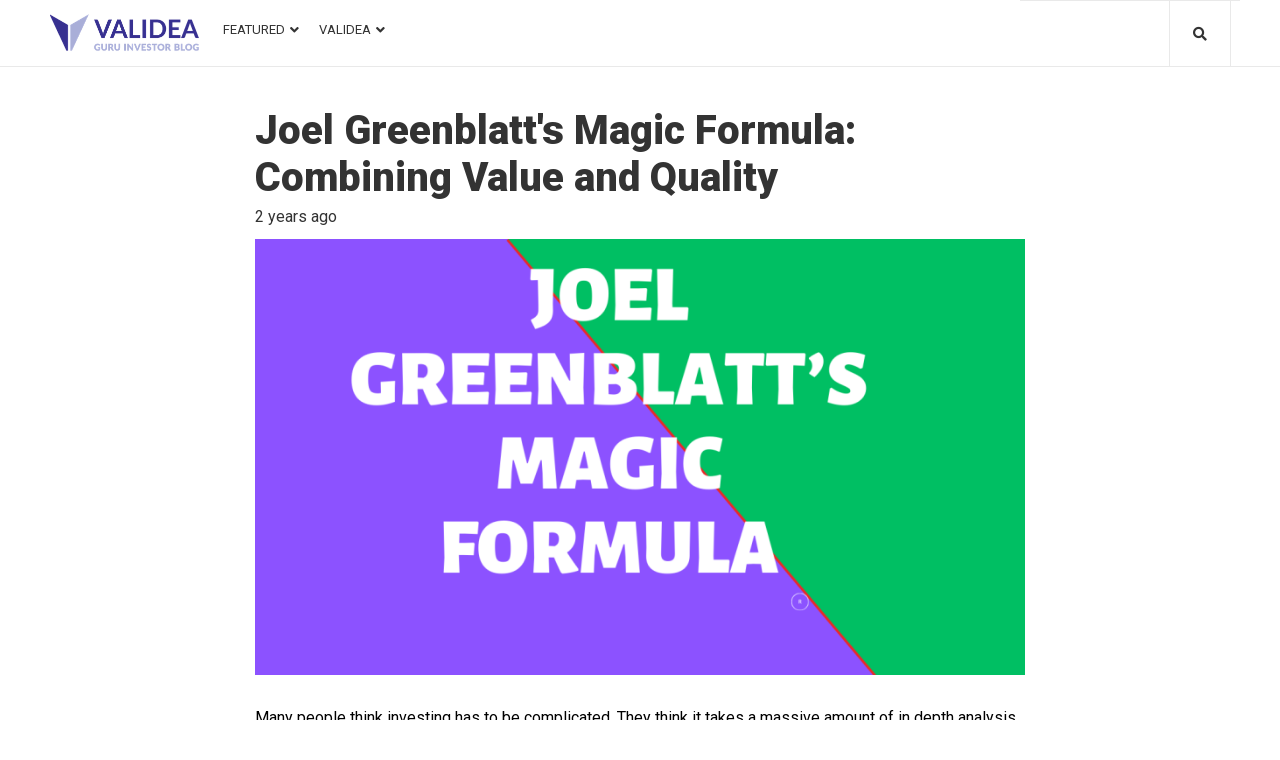

--- FILE ---
content_type: text/html; charset=UTF-8
request_url: https://blog.validea.com/joel-greenblatts-magic-formula-combining-value-and-quality/
body_size: 30875
content:
<!DOCTYPE html>
<html lang="en-US">
<head>
<meta charset="UTF-8">
<link rel="profile" href="http://gmpg.org/xfn/11">
<link rel="pingback" href="https://blog.validea.com/xmlrpc.php">

<meta name="viewport" content="width=device-width, initial-scale=1"/>
<meta name="theme-color" content="#2c59fb"/>
<meta name='robots' content='index, follow, max-image-preview:large, max-snippet:-1, max-video-preview:-1'/>

	<!-- This site is optimized with the Yoast SEO plugin v20.3 - https://yoast.com/wordpress/plugins/seo/ -->
	<title>Joel Greenblatt&#039;s Magic Formula: Combining Value and Quality &ndash; Validea&#039;s Guru Investor Blog</title>
	<link rel="canonical" href="https://3.143.202.239/joel-greenblatts-magic-formula-combining-value-and-quality/"/>
	<meta property="og:locale" content="en_US"/>
	<meta property="og:type" content="article"/>
	<meta property="og:title" content="Joel Greenblatt&#039;s Magic Formula: Combining Value and Quality &ndash; Validea&#039;s Guru Investor Blog"/>
	<meta property="og:description" content="Many people think investing has to be complicated. They think it takes a massive amount of in depth analysis to find attractive stocks. They think you need CFAs and other advanced designations to have any chance. But Joel Greenblatt turned that idea on its head with the publication of his book “The Little Book That Beats the Market”. In the book, Greenblatt outlined a simple investment strategy that used only two criteria to find good&hellip; Read More"/>
	<meta property="og:url" content="https://3.143.202.239/joel-greenblatts-magic-formula-combining-value-and-quality/"/>
	<meta property="og:site_name" content="Validea&#039;s Guru Investor Blog"/>
	<meta property="article:publisher" content="https://www.facebook.com/valideainc"/>
	<meta property="article:published_time" content="2024-04-08T11:37:54+00:00"/>
	<meta property="og:image" content="https://i0.wp.com/3.143.202.239/wp-content/uploads/2024/04/Copy-of-Greenblatt-Cover-New-III.png?fit=1280%2C720&ssl=1"/>
	<meta property="og:image:width" content="1280"/>
	<meta property="og:image:height" content="720"/>
	<meta property="og:image:type" content="image/png"/>
	<meta name="author" content="Validea"/>
	<meta name="twitter:card" content="summary_large_image"/>
	<meta name="twitter:creator" content="@guruinvestor"/>
	<meta name="twitter:site" content="@guruinvestor"/>
	<meta name="twitter:label1" content="Written by"/>
	<meta name="twitter:data1" content="Validea"/>
	<meta name="twitter:label2" content="Est. reading time"/>
	<meta name="twitter:data2" content="4 minutes"/>
	<script type="application/ld+json" class="yoast-schema-graph">{"@context":"https://schema.org","@graph":[{"@type":"Article","@id":"https://3.143.202.239/joel-greenblatts-magic-formula-combining-value-and-quality/#article","isPartOf":{"@id":"https://3.143.202.239/joel-greenblatts-magic-formula-combining-value-and-quality/"},"author":{"name":"Validea","@id":"https://blog.validea.com/#/schema/person/abf13828b510faa7aaee4de680250e2a"},"headline":"Joel Greenblatt&#8217;s Magic Formula: Combining Value and Quality","datePublished":"2024-04-08T11:37:54+00:00","dateModified":"2024-04-08T11:37:54+00:00","mainEntityOfPage":{"@id":"https://3.143.202.239/joel-greenblatts-magic-formula-combining-value-and-quality/"},"wordCount":774,"publisher":{"@id":"https://blog.validea.com/#organization"},"image":{"@id":"https://3.143.202.239/joel-greenblatts-magic-formula-combining-value-and-quality/#primaryimage"},"thumbnailUrl":"https://i0.wp.com/blog.validea.com/wp-content/uploads/2024/04/Copy-of-Greenblatt-Cover-New-III.png?fit=1280%2C720&ssl=1","keywords":["Factor Focus","Featured","Joel Greenblatt"],"articleSection":["All"],"inLanguage":"en-US"},{"@type":"WebPage","@id":"https://3.143.202.239/joel-greenblatts-magic-formula-combining-value-and-quality/","url":"https://3.143.202.239/joel-greenblatts-magic-formula-combining-value-and-quality/","name":"Joel Greenblatt's Magic Formula: Combining Value and Quality &ndash; Validea&#039;s Guru Investor Blog","isPartOf":{"@id":"https://blog.validea.com/#website"},"primaryImageOfPage":{"@id":"https://3.143.202.239/joel-greenblatts-magic-formula-combining-value-and-quality/#primaryimage"},"image":{"@id":"https://3.143.202.239/joel-greenblatts-magic-formula-combining-value-and-quality/#primaryimage"},"thumbnailUrl":"https://i0.wp.com/blog.validea.com/wp-content/uploads/2024/04/Copy-of-Greenblatt-Cover-New-III.png?fit=1280%2C720&ssl=1","datePublished":"2024-04-08T11:37:54+00:00","dateModified":"2024-04-08T11:37:54+00:00","breadcrumb":{"@id":"https://3.143.202.239/joel-greenblatts-magic-formula-combining-value-and-quality/#breadcrumb"},"inLanguage":"en-US","potentialAction":[{"@type":"ReadAction","target":["https://3.143.202.239/joel-greenblatts-magic-formula-combining-value-and-quality/"]}]},{"@type":"ImageObject","inLanguage":"en-US","@id":"https://3.143.202.239/joel-greenblatts-magic-formula-combining-value-and-quality/#primaryimage","url":"https://i0.wp.com/blog.validea.com/wp-content/uploads/2024/04/Copy-of-Greenblatt-Cover-New-III.png?fit=1280%2C720&ssl=1","contentUrl":"https://i0.wp.com/blog.validea.com/wp-content/uploads/2024/04/Copy-of-Greenblatt-Cover-New-III.png?fit=1280%2C720&ssl=1","width":1280,"height":720},{"@type":"BreadcrumbList","@id":"https://3.143.202.239/joel-greenblatts-magic-formula-combining-value-and-quality/#breadcrumb","itemListElement":[{"@type":"ListItem","position":1,"name":"Home","item":"https://blog.validea.com/"},{"@type":"ListItem","position":2,"name":"Joel Greenblatt&#8217;s Magic Formula: Combining Value and Quality"}]},{"@type":"WebSite","@id":"https://blog.validea.com/#website","url":"https://blog.validea.com/","name":"Validea&#039;s Guru Investor Blog","description":"Validea&#039;s Guru Investor Blog","publisher":{"@id":"https://blog.validea.com/#organization"},"potentialAction":[{"@type":"SearchAction","target":{"@type":"EntryPoint","urlTemplate":"https://blog.validea.com/?s={search_term_string}"},"query-input":"required name=search_term_string"}],"inLanguage":"en-US"},{"@type":"Organization","@id":"https://blog.validea.com/#organization","name":"Validea","url":"https://blog.validea.com/","logo":{"@type":"ImageObject","inLanguage":"en-US","@id":"https://blog.validea.com/#/schema/logo/image/","url":"https://i0.wp.com/blog.validea.com/wp-content/uploads/2020/07/cropped-favicon-1.png?fit=106%2C106&ssl=1","contentUrl":"https://i0.wp.com/blog.validea.com/wp-content/uploads/2020/07/cropped-favicon-1.png?fit=106%2C106&ssl=1","width":106,"height":106,"caption":"Validea"},"image":{"@id":"https://blog.validea.com/#/schema/logo/image/"},"sameAs":["https://www.facebook.com/valideainc","https://twitter.com/guruinvestor","https://www.linkedin.com/company/validea-com","https://www.youtube.com/user/valideavids"]},{"@type":"Person","@id":"https://blog.validea.com/#/schema/person/abf13828b510faa7aaee4de680250e2a","name":"Validea","url":"https://blog.validea.com/author/validea/"}]}</script>
	<!-- / Yoast SEO plugin. -->


<link rel='dns-prefetch' href='//a.omappapi.com'/>
<link rel='dns-prefetch' href='//stats.wp.com'/>
<link rel='dns-prefetch' href='//fonts.googleapis.com'/>
<link rel='dns-prefetch' href='//i0.wp.com'/>
<link rel="alternate" type="application/rss+xml" title="Validea&#039;s Guru Investor Blog &raquo; Feed" href="https://blog.validea.com/feed/"/>
<link rel="alternate" type="application/rss+xml" title="Validea&#039;s Guru Investor Blog &raquo; Comments Feed" href="https://blog.validea.com/comments/feed/"/>
<link rel="alternate" type="application/rss+xml" title="Validea&#039;s Guru Investor Blog &raquo; Joel Greenblatt&#8217;s Magic Formula: Combining Value and Quality Comments Feed" href="https://blog.validea.com/joel-greenblatts-magic-formula-combining-value-and-quality/feed/"/>
<script type="text/javascript">//<![CDATA[
window._wpemojiSettings={"baseUrl":"https:\/\/s.w.org\/images\/core\/emoji\/15.0.3\/72x72\/","ext":".png","svgUrl":"https:\/\/s.w.org\/images\/core\/emoji\/15.0.3\/svg\/","svgExt":".svg","source":{"concatemoji":"https:\/\/blog.validea.com\/wp-includes\/js\/wp-emoji-release.min.js?ver=6.5.7"}};!function(i,n){var o,s,e;function c(e){try{var t={supportTests:e,timestamp:(new Date).valueOf()};sessionStorage.setItem(o,JSON.stringify(t))}catch(e){}}function p(e,t,n){e.clearRect(0,0,e.canvas.width,e.canvas.height),e.fillText(t,0,0);var t=new Uint32Array(e.getImageData(0,0,e.canvas.width,e.canvas.height).data),r=(e.clearRect(0,0,e.canvas.width,e.canvas.height),e.fillText(n,0,0),new Uint32Array(e.getImageData(0,0,e.canvas.width,e.canvas.height).data));return t.every(function(e,t){return e===r[t]})}function u(e,t,n){switch(t){case"flag":return n(e,"\ud83c\udff3\ufe0f\u200d\u26a7\ufe0f","\ud83c\udff3\ufe0f\u200b\u26a7\ufe0f")?!1:!n(e,"\ud83c\uddfa\ud83c\uddf3","\ud83c\uddfa\u200b\ud83c\uddf3")&&!n(e,"\ud83c\udff4\udb40\udc67\udb40\udc62\udb40\udc65\udb40\udc6e\udb40\udc67\udb40\udc7f","\ud83c\udff4\u200b\udb40\udc67\u200b\udb40\udc62\u200b\udb40\udc65\u200b\udb40\udc6e\u200b\udb40\udc67\u200b\udb40\udc7f");case"emoji":return!n(e,"\ud83d\udc26\u200d\u2b1b","\ud83d\udc26\u200b\u2b1b")}return!1}function f(e,t,n){var r="undefined"!=typeof WorkerGlobalScope&&self instanceof WorkerGlobalScope?new OffscreenCanvas(300,150):i.createElement("canvas"),a=r.getContext("2d",{willReadFrequently:!0}),o=(a.textBaseline="top",a.font="600 32px Arial",{});return e.forEach(function(e){o[e]=t(a,e,n)}),o}function t(e){var t=i.createElement("script");t.src=e,t.defer=!0,i.head.appendChild(t)}"undefined"!=typeof Promise&&(o="wpEmojiSettingsSupports",s=["flag","emoji"],n.supports={everything:!0,everythingExceptFlag:!0},e=new Promise(function(e){i.addEventListener("DOMContentLoaded",e,{once:!0})}),new Promise(function(t){var n=function(){try{var e=JSON.parse(sessionStorage.getItem(o));if("object"==typeof e&&"number"==typeof e.timestamp&&(new Date).valueOf()<e.timestamp+604800&&"object"==typeof e.supportTests)return e.supportTests}catch(e){}return null}();if(!n){if("undefined"!=typeof Worker&&"undefined"!=typeof OffscreenCanvas&&"undefined"!=typeof URL&&URL.createObjectURL&&"undefined"!=typeof Blob)try{var e="postMessage("+f.toString()+"("+[JSON.stringify(s),u.toString(),p.toString()].join(",")+"));",r=new Blob([e],{type:"text/javascript"}),a=new Worker(URL.createObjectURL(r),{name:"wpTestEmojiSupports"});return void(a.onmessage=function(e){c(n=e.data),a.terminate(),t(n)})}catch(e){}c(n=f(s,u,p))}t(n)}).then(function(e){for(var t in e)n.supports[t]=e[t],n.supports.everything=n.supports.everything&&n.supports[t],"flag"!==t&&(n.supports.everythingExceptFlag=n.supports.everythingExceptFlag&&n.supports[t]);n.supports.everythingExceptFlag=n.supports.everythingExceptFlag&&!n.supports.flag,n.DOMReady=!1,n.readyCallback=function(){n.DOMReady=!0}}).then(function(){return e}).then(function(){var e;n.supports.everything||(n.readyCallback(),(e=n.source||{}).concatemoji?t(e.concatemoji):e.wpemoji&&e.twemoji&&(t(e.twemoji),t(e.wpemoji)))}))}((window,document),window._wpemojiSettings);
//]]></script>
<style id='wp-emoji-styles-inline-css' type='text/css'>img.wp-smiley,img.emoji{display:inline!important;border:none!important;box-shadow:none!important;height:1em!important;width:1em!important;margin:0 .07em!important;vertical-align:-.1em!important;background:none!important;padding:0!important}</style>
<link rel='stylesheet' id='wp-block-library-css' href='https://blog.validea.com/wp-includes/css/dist/block-library/style.min.css?ver=6.5.7' type='text/css' media='all'/>
<style id='wp-block-library-inline-css' type='text/css'>.has-text-align-justify{text-align:justify}</style>
<link rel='stylesheet' id='jetpack-videopress-video-block-view-css' href='https://blog.validea.com/wp-content/plugins/jetpack/jetpack_vendor/automattic/jetpack-videopress/build/block-editor/blocks/video/view.css?minify=false&#038;ver=34ae973733627b74a14e' type='text/css' media='all'/>
<link rel='stylesheet' id='mediaelement-css' href='https://blog.validea.com/wp-includes/js/mediaelement/mediaelementplayer-legacy.min.css?ver=4.2.17' type='text/css' media='all'/>
<link rel='stylesheet' id='wp-mediaelement-css' href='https://blog.validea.com/wp-includes/js/mediaelement/wp-mediaelement.min.css?ver=6.5.7' type='text/css' media='all'/>
<style id='classic-theme-styles-inline-css' type='text/css'>.wp-block-button__link{color:#fff;background-color:#32373c;border-radius:9999px;box-shadow:none;text-decoration:none;padding:calc(.667em + 2px) calc(1.333em + 2px);font-size:1.125em}.wp-block-file__button{background:#32373c;color:#fff;text-decoration:none}</style>
<style id='global-styles-inline-css' type='text/css'>body{--wp--preset--color--black:#000;--wp--preset--color--cyan-bluish-gray:#abb8c3;--wp--preset--color--white:#fff;--wp--preset--color--pale-pink:#f78da7;--wp--preset--color--vivid-red:#cf2e2e;--wp--preset--color--luminous-vivid-orange:#ff6900;--wp--preset--color--luminous-vivid-amber:#fcb900;--wp--preset--color--light-green-cyan:#7bdcb5;--wp--preset--color--vivid-green-cyan:#00d084;--wp--preset--color--pale-cyan-blue:#8ed1fc;--wp--preset--color--vivid-cyan-blue:#0693e3;--wp--preset--color--vivid-purple:#9b51e0;--wp--preset--gradient--vivid-cyan-blue-to-vivid-purple:linear-gradient(135deg,rgba(6,147,227,1) 0%,#9b51e0 100%);--wp--preset--gradient--light-green-cyan-to-vivid-green-cyan:linear-gradient(135deg,#7adcb4 0%,#00d082 100%);--wp--preset--gradient--luminous-vivid-amber-to-luminous-vivid-orange:linear-gradient(135deg,rgba(252,185,0,1) 0%,rgba(255,105,0,1) 100%);--wp--preset--gradient--luminous-vivid-orange-to-vivid-red:linear-gradient(135deg,rgba(255,105,0,1) 0%,#cf2e2e 100%);--wp--preset--gradient--very-light-gray-to-cyan-bluish-gray:linear-gradient(135deg,#eee 0%,#a9b8c3 100%);--wp--preset--gradient--cool-to-warm-spectrum:linear-gradient(135deg,#4aeadc 0%,#9778d1 20%,#cf2aba 40%,#ee2c82 60%,#fb6962 80%,#fef84c 100%);--wp--preset--gradient--blush-light-purple:linear-gradient(135deg,#ffceec 0%,#9896f0 100%);--wp--preset--gradient--blush-bordeaux:linear-gradient(135deg,#fecda5 0%,#fe2d2d 50%,#6b003e 100%);--wp--preset--gradient--luminous-dusk:linear-gradient(135deg,#ffcb70 0%,#c751c0 50%,#4158d0 100%);--wp--preset--gradient--pale-ocean:linear-gradient(135deg,#fff5cb 0%,#b6e3d4 50%,#33a7b5 100%);--wp--preset--gradient--electric-grass:linear-gradient(135deg,#caf880 0%,#71ce7e 100%);--wp--preset--gradient--midnight:linear-gradient(135deg,#020381 0%,#2874fc 100%);--wp--preset--font-size--small:13px;--wp--preset--font-size--medium:20px;--wp--preset--font-size--large:36px;--wp--preset--font-size--x-large:42px;--wp--preset--spacing--20:.44rem;--wp--preset--spacing--30:.67rem;--wp--preset--spacing--40:1rem;--wp--preset--spacing--50:1.5rem;--wp--preset--spacing--60:2.25rem;--wp--preset--spacing--70:3.38rem;--wp--preset--spacing--80:5.06rem;--wp--preset--shadow--natural:6px 6px 9px rgba(0,0,0,.2);--wp--preset--shadow--deep:12px 12px 50px rgba(0,0,0,.4);--wp--preset--shadow--sharp:6px 6px 0px rgba(0,0,0,.2);--wp--preset--shadow--outlined: 6px 6px 0px -3px rgba(255, 255, 255, 1), 6px 6px rgba(0, 0, 0, 1);--wp--preset--shadow--crisp:6px 6px 0px rgba(0,0,0,1)}:where(.is-layout-flex){gap:.5em}:where(.is-layout-grid){gap:.5em}body .is-layout-flex{display:flex}body .is-layout-flex{flex-wrap:wrap;align-items:center}body .is-layout-flex>*{margin:0}body .is-layout-grid{display:grid}body .is-layout-grid>*{margin:0}:where(.wp-block-columns.is-layout-flex){gap:2em}:where(.wp-block-columns.is-layout-grid){gap:2em}:where(.wp-block-post-template.is-layout-flex){gap:1.25em}:where(.wp-block-post-template.is-layout-grid){gap:1.25em}.has-black-color{color:var(--wp--preset--color--black)!important}.has-cyan-bluish-gray-color{color:var(--wp--preset--color--cyan-bluish-gray)!important}.has-white-color{color:var(--wp--preset--color--white)!important}.has-pale-pink-color{color:var(--wp--preset--color--pale-pink)!important}.has-vivid-red-color{color:var(--wp--preset--color--vivid-red)!important}.has-luminous-vivid-orange-color{color:var(--wp--preset--color--luminous-vivid-orange)!important}.has-luminous-vivid-amber-color{color:var(--wp--preset--color--luminous-vivid-amber)!important}.has-light-green-cyan-color{color:var(--wp--preset--color--light-green-cyan)!important}.has-vivid-green-cyan-color{color:var(--wp--preset--color--vivid-green-cyan)!important}.has-pale-cyan-blue-color{color:var(--wp--preset--color--pale-cyan-blue)!important}.has-vivid-cyan-blue-color{color:var(--wp--preset--color--vivid-cyan-blue)!important}.has-vivid-purple-color{color:var(--wp--preset--color--vivid-purple)!important}.has-black-background-color{background-color:var(--wp--preset--color--black)!important}.has-cyan-bluish-gray-background-color{background-color:var(--wp--preset--color--cyan-bluish-gray)!important}.has-white-background-color{background-color:var(--wp--preset--color--white)!important}.has-pale-pink-background-color{background-color:var(--wp--preset--color--pale-pink)!important}.has-vivid-red-background-color{background-color:var(--wp--preset--color--vivid-red)!important}.has-luminous-vivid-orange-background-color{background-color:var(--wp--preset--color--luminous-vivid-orange)!important}.has-luminous-vivid-amber-background-color{background-color:var(--wp--preset--color--luminous-vivid-amber)!important}.has-light-green-cyan-background-color{background-color:var(--wp--preset--color--light-green-cyan)!important}.has-vivid-green-cyan-background-color{background-color:var(--wp--preset--color--vivid-green-cyan)!important}.has-pale-cyan-blue-background-color{background-color:var(--wp--preset--color--pale-cyan-blue)!important}.has-vivid-cyan-blue-background-color{background-color:var(--wp--preset--color--vivid-cyan-blue)!important}.has-vivid-purple-background-color{background-color:var(--wp--preset--color--vivid-purple)!important}.has-black-border-color{border-color:var(--wp--preset--color--black)!important}.has-cyan-bluish-gray-border-color{border-color:var(--wp--preset--color--cyan-bluish-gray)!important}.has-white-border-color{border-color:var(--wp--preset--color--white)!important}.has-pale-pink-border-color{border-color:var(--wp--preset--color--pale-pink)!important}.has-vivid-red-border-color{border-color:var(--wp--preset--color--vivid-red)!important}.has-luminous-vivid-orange-border-color{border-color:var(--wp--preset--color--luminous-vivid-orange)!important}.has-luminous-vivid-amber-border-color{border-color:var(--wp--preset--color--luminous-vivid-amber)!important}.has-light-green-cyan-border-color{border-color:var(--wp--preset--color--light-green-cyan)!important}.has-vivid-green-cyan-border-color{border-color:var(--wp--preset--color--vivid-green-cyan)!important}.has-pale-cyan-blue-border-color{border-color:var(--wp--preset--color--pale-cyan-blue)!important}.has-vivid-cyan-blue-border-color{border-color:var(--wp--preset--color--vivid-cyan-blue)!important}.has-vivid-purple-border-color{border-color:var(--wp--preset--color--vivid-purple)!important}.has-vivid-cyan-blue-to-vivid-purple-gradient-background{background:var(--wp--preset--gradient--vivid-cyan-blue-to-vivid-purple)!important}.has-light-green-cyan-to-vivid-green-cyan-gradient-background{background:var(--wp--preset--gradient--light-green-cyan-to-vivid-green-cyan)!important}.has-luminous-vivid-amber-to-luminous-vivid-orange-gradient-background{background:var(--wp--preset--gradient--luminous-vivid-amber-to-luminous-vivid-orange)!important}.has-luminous-vivid-orange-to-vivid-red-gradient-background{background:var(--wp--preset--gradient--luminous-vivid-orange-to-vivid-red)!important}.has-very-light-gray-to-cyan-bluish-gray-gradient-background{background:var(--wp--preset--gradient--very-light-gray-to-cyan-bluish-gray)!important}.has-cool-to-warm-spectrum-gradient-background{background:var(--wp--preset--gradient--cool-to-warm-spectrum)!important}.has-blush-light-purple-gradient-background{background:var(--wp--preset--gradient--blush-light-purple)!important}.has-blush-bordeaux-gradient-background{background:var(--wp--preset--gradient--blush-bordeaux)!important}.has-luminous-dusk-gradient-background{background:var(--wp--preset--gradient--luminous-dusk)!important}.has-pale-ocean-gradient-background{background:var(--wp--preset--gradient--pale-ocean)!important}.has-electric-grass-gradient-background{background:var(--wp--preset--gradient--electric-grass)!important}.has-midnight-gradient-background{background:var(--wp--preset--gradient--midnight)!important}.has-small-font-size{font-size:var(--wp--preset--font-size--small)!important}.has-medium-font-size{font-size:var(--wp--preset--font-size--medium)!important}.has-large-font-size{font-size:var(--wp--preset--font-size--large)!important}.has-x-large-font-size{font-size:var(--wp--preset--font-size--x-large)!important}.wp-block-navigation a:where(:not(.wp-element-button)){color:inherit}:where(.wp-block-post-template.is-layout-flex){gap:1.25em}:where(.wp-block-post-template.is-layout-grid){gap:1.25em}:where(.wp-block-columns.is-layout-flex){gap:2em}:where(.wp-block-columns.is-layout-grid){gap:2em}.wp-block-pullquote{font-size:1.5em;line-height:1.6}</style>
<link rel='stylesheet' id='tag-groups-css-frontend-structure-css' href='https://blog.validea.com/wp-content/plugins/tag-groups/assets/css/jquery-ui.structure.min.css?ver=1.32.1' type='text/css' media='all'/>
<link rel='stylesheet' id='tag-groups-css-frontend-theme-css' href='https://blog.validea.com/wp-content/plugins/tag-groups/assets/css/ui-gray/jquery-ui.theme.min.css?ver=1.32.1' type='text/css' media='all'/>
<link rel='stylesheet' id='tag-groups-css-frontend-css' href='https://blog.validea.com/wp-content/plugins/tag-groups/assets/css/frontend.min.css?ver=1.32.1' type='text/css' media='all'/>
<link rel='stylesheet' id='cherry-google-fonts-storycle-css' href='//fonts.googleapis.com/css?family=Roboto%3A400%2C900%2C700%2C300&#038;subset=latin&#038;ver=6.5.7' type='text/css' media='all'/>
<link rel='stylesheet' id='font-awesome-all-css' href='https://blog.validea.com/wp-content/plugins/jet-menu/assets/public/lib/font-awesome/css/all.min.css?ver=5.12.0' type='text/css' media='all'/>
<link rel='stylesheet' id='font-awesome-v4-shims-css' href='https://blog.validea.com/wp-content/plugins/jet-menu/assets/public/lib/font-awesome/css/v4-shims.min.css?ver=5.12.0' type='text/css' media='all'/>
<link rel='stylesheet' id='jet-menu-public-css' href='https://blog.validea.com/wp-content/plugins/jet-menu/assets/public/css/public.css?ver=2.0.4' type='text/css' media='all'/>
<link rel='stylesheet' id='cx-google-fonts-jet_menu_options-css' href='//fonts.googleapis.com/css?family=Roboto%3A400&#038;subset=latin&#038;ver=6.5.7' type='text/css' media='all'/>
<link rel='stylesheet' id='jet-menu-3421-css' href='https://blog.validea.com/wp-content/uploads/jet-menu/jet-menu-3421.css?ver=1597328011' type='text/css' media='all'/>
<link rel='stylesheet' id='jet-blocks-css' href='https://blog.validea.com/wp-content/plugins/jet-blocks/assets/css/jet-blocks.css?ver=1.2.3' type='text/css' media='all'/>
<link rel='stylesheet' id='jet-elements-css' href='https://blog.validea.com/wp-content/plugins/jet-elements/assets/css/jet-elements.css?ver=2.2.17' type='text/css' media='all'/>
<link rel='stylesheet' id='jet-elements-skin-css' href='https://blog.validea.com/wp-content/plugins/jet-elements/assets/css/jet-elements-skin.css?ver=2.2.17' type='text/css' media='all'/>
<link rel='stylesheet' id='elementor-icons-css' href='https://blog.validea.com/wp-content/plugins/elementor/assets/lib/eicons/css/elementor-icons.min.css?ver=5.9.1' type='text/css' media='all'/>
<link rel='stylesheet' id='elementor-animations-css' href='https://blog.validea.com/wp-content/plugins/elementor/assets/lib/animations/animations.min.css?ver=3.0.16' type='text/css' media='all'/>
<link rel='stylesheet' id='elementor-frontend-legacy-css' href='https://blog.validea.com/wp-content/plugins/elementor/assets/css/frontend-legacy.min.css?ver=3.0.16' type='text/css' media='all'/>
<link rel='stylesheet' id='elementor-frontend-css' href='https://blog.validea.com/wp-content/plugins/elementor/assets/css/frontend.min.css?ver=3.0.16' type='text/css' media='all'/>
<style id='elementor-frontend-inline-css' type='text/css'>.elementor-kit-24946{--e-global-color-primary:#6ec1e4;--e-global-color-secondary:#54595f;--e-global-color-text:#7a7a7a;--e-global-color-accent:#61ce70;--e-global-color-20db6db2:#4054b2;--e-global-color-30986699:#23a455;--e-global-color-66bdcc1b:#000;--e-global-color-26265e9f:#fff;--e-global-typography-primary-font-family:"Roboto";--e-global-typography-primary-font-weight:600;--e-global-typography-secondary-font-family:"Roboto Slab";--e-global-typography-secondary-font-weight:400;--e-global-typography-text-font-family:"Roboto";--e-global-typography-text-font-weight:400;--e-global-typography-accent-font-family:"Roboto";--e-global-typography-accent-font-weight:500}.elementor-section.elementor-section-boxed>.elementor-container{max-width:1140px}.elementor-widget:not(:last-child){margin-bottom:20px}{}h1.entry-title{display:var(--page-title-display)}@media (max-width:1024px){.elementor-section.elementor-section-boxed>.elementor-container{max-width:1025px}}@media (max-width:767px){.elementor-section.elementor-section-boxed>.elementor-container{max-width:768px}}.elementor-25132 .elementor-element.elementor-element-50a965d>.elementor-container{max-width:1200px}.elementor-bc-flex-widget .elementor-25132 .elementor-element.elementor-element-49ec86d.elementor-column .elementor-column-wrap{align-items:center}.elementor-25132 .elementor-element.elementor-element-49ec86d.elementor-column.elementor-element[data-element_type="column"]>.elementor-column-wrap.elementor-element-populated>.elementor-widget-wrap{align-content:center;align-items:center}.elementor-25132 .elementor-element.elementor-element-49ec86d.elementor-column>.elementor-column-wrap>.elementor-widget-wrap{justify-content:center}.elementor-25132 .elementor-element.elementor-element-49ec86d > .elementor-column-wrap > .elementor-widget-wrap > .elementor-widget:not(.elementor-widget__width-auto):not(.elementor-widget__width-initial):not(:last-child):not(.elementor-absolute){margin-bottom:0px}.elementor-25132 .elementor-element.elementor-element-49ec86d>.elementor-element-populated{padding:0px 0px 0px 10px}.elementor-25132 .elementor-element.elementor-element-3ae4f6a .jet-logo{justify-content:flex-start}.elementor-25132 .elementor-element.elementor-element-3ae4f6a>.tippy-popper .tippy-tooltip .tippy-content{text-align:center}.elementor-25132 .elementor-element.elementor-element-ebc7c1e > .elementor-column-wrap > .elementor-widget-wrap > .elementor-widget:not(.elementor-widget__width-auto):not(.elementor-widget__width-initial):not(:last-child):not(.elementor-absolute){margin-bottom:0px}.elementor-25132 .elementor-element.elementor-element-ebc7c1e>.elementor-element-populated{padding:0px 5px 0px 5px}.jet-desktop-menu-active .elementor-25132 .elementor-element.elementor-element-3a43957 .jet-menu>.jet-menu-item{flex-grow:0}.elementor-25132 .elementor-element.elementor-element-3a43957 .jet-mobile-menu__toggle .jet-mobile-menu__toggle-icon{color:#4054b2}.elementor-25132 .elementor-element.elementor-element-3a43957 .jet-mobile-menu__toggle .jet-mobile-menu__toggle-icon i{font-size:30px}.elementor-25132 .elementor-element.elementor-element-3a43957 .jet-mobile-menu__toggle .jet-mobile-menu__toggle-icon svg{width:30px}.elementor-25132 .elementor-element.elementor-element-3a43957 .jet-mobile-menu__toggle{background-color:rgba(255,255,255,0)}.elementor-25132 .elementor-element.elementor-element-3a43957 .jet-mobile-menu__container{z-index:10001}.elementor-25132 .elementor-element.elementor-element-3a43957 .jet-mobile-menu-widget .jet-mobile-menu-cover{z-index:calc(10001-1)}.elementor-25132 .elementor-element.elementor-element-3a43957 .jet-mobile-menu__item .jet-menu-icon{align-self:center}.elementor-25132 .elementor-element.elementor-element-3a43957 .jet-mobile-menu__item .jet-menu-badge{align-self:flex-start}.elementor-25132 .elementor-element.elementor-element-3a43957>.tippy-popper .tippy-tooltip .tippy-content{text-align:center}.elementor-25132 .elementor-element.elementor-element-f4c4006 > .elementor-column-wrap > .elementor-widget-wrap > .elementor-widget:not(.elementor-widget__width-auto):not(.elementor-widget__width-initial):not(:last-child):not(.elementor-absolute){margin-bottom:0px}.elementor-25132 .elementor-element.elementor-element-f4c4006>.elementor-element-populated{border-style:solid;border-width:1px 0px 0px 0px;border-color:#e9e9e9;transition:background 0.3s, border 0.3s, border-radius 0.3s, box-shadow 0.3s;padding:19px 12px 10px 0px}.elementor-25132 .elementor-element.elementor-element-f4c4006>.elementor-element-populated>.elementor-background-overlay{transition:background 0.3s, border-radius 0.3s, opacity 0.3s}.elementor-25132 .elementor-element.elementor-element-49d2 .jet-auth-links{justify-content:flex-end}.elementor-25132 .elementor-element.elementor-element-49d2 .jet-auth-links__login .jet-auth-links__item{font-family:"Roboto",sans-serif;font-size:13px;font-weight:400;text-transform:uppercase;line-height:1em;color:#2c59fb}.elementor-25132 .elementor-element.elementor-element-49d2 .jet-auth-links__login .jet-auth-links__item:hover{color:#333}.elementor-25132 .elementor-element.elementor-element-49d2 .jet-auth-links__login .jet-auth-links__prefix{color:#333}.elementor-25132 .elementor-element.elementor-element-49d2 .jet-auth-links__logout .jet-auth-links__item{font-family:"Roboto",sans-serif;font-size:13px;font-weight:400;text-transform:uppercase;line-height:1em;color:#2c59fb}.elementor-25132 .elementor-element.elementor-element-49d2 .jet-auth-links__logout .jet-auth-links__item:hover{color:#333}.elementor-25132 .elementor-element.elementor-element-49d2 .jet-auth-links__logout .jet-auth-links__prefix{color:#333}.elementor-25132 .elementor-element.elementor-element-49d2 .jet-auth-links__register .jet-auth-links__item{font-family:"Roboto",sans-serif;font-size:13px;font-weight:400;text-transform:uppercase;line-height:1em;color:#2c59fb}.elementor-25132 .elementor-element.elementor-element-49d2 .jet-auth-links__register .jet-auth-links__item:hover{color:#333}.elementor-25132 .elementor-element.elementor-element-49d2 .jet-auth-links__register .jet-auth-links__prefix{color:#333}.elementor-25132 .elementor-element.elementor-element-49d2 .jet-auth-links__registered .jet-auth-links__item{font-family:"Roboto",sans-serif;font-size:13px;font-weight:400;text-transform:uppercase;line-height:1em;color:#2c59fb}.elementor-25132 .elementor-element.elementor-element-49d2 .jet-auth-links__registered .jet-auth-links__item:hover{color:#333}.elementor-25132 .elementor-element.elementor-element-49d2 .jet-auth-links__registered .jet-auth-links__prefix{color:#f3f3f9}.elementor-25132 .elementor-element.elementor-element-49d2>.tippy-popper .tippy-tooltip .tippy-content{text-align:center}.elementor-25132 .elementor-element.elementor-element-f0d7460 > .elementor-column-wrap > .elementor-widget-wrap > .elementor-widget:not(.elementor-widget__width-auto):not(.elementor-widget__width-initial):not(:last-child):not(.elementor-absolute){margin-bottom:0px}.elementor-25132 .elementor-element.elementor-element-f0d7460>.elementor-element-populated{border-style:solid;border-width:1px 0px 0px 0px;border-color:#e9e9e9;transition:background 0.3s, border 0.3s, border-radius 0.3s, box-shadow 0.3s;padding:0px 9px 0px 0px}.elementor-25132 .elementor-element.elementor-element-f0d7460>.elementor-element-populated>.elementor-background-overlay{transition:background 0.3s, border-radius 0.3s, opacity 0.3s}.elementor-25132 .elementor-element.elementor-element-3ef0863 .jet-search__field{font-family:"Roboto",sans-serif;font-size:26px;font-weight:900;line-height:1.308em;color:#fff;padding:13px 15px 13px 15px;border-style:solid;border-width:0px 0px 0px 0px;border-radius:0px 0px 0px 0px}.elementor-25132 .elementor-element.elementor-element-3ef0863 .jet-search__field::-webkit-input-placeholder{color:#fff}.elementor-25132 .elementor-element.elementor-element-3ef0863 .jet-search__field::-moz-placeholder{color:#fff}.elementor-25132 .elementor-element.elementor-element-3ef0863 .jet-search__field:-ms-input-placeholder{color:#fff}.elementor-25132 .elementor-element.elementor-element-3ef0863 .jet-search__submit-icon{font-size:24px}.elementor-25132 .elementor-element.elementor-element-3ef0863 .jet-search__submit{background-color:rgba(0,0,0,0);color:#2c59fb;margin:0px 0px 0px 0px}.elementor-25132 .elementor-element.elementor-element-3ef0863 .jet-search__submit:hover{color:#fff}.elementor-25132 .elementor-element.elementor-element-3ef0863 .jet-search__popup:not(.jet-search__popup--full-screen){width:1000px}.elementor-25132 .elementor-element.elementor-element-3ef0863 .jet-search__popup--full-screen .jet-search__popup-content{width:1000px}.elementor-25132 .elementor-element.elementor-element-3ef0863 .jet-search__popup{background-color:rgba(15,15,15,.9);padding:0% 0% 0% 0%;margin:-1% 0% 0% 0%;border-radius:0px 0px 0px 0px;top:0%;bottom:auto;right:0%;left:auto}.elementor-25132 .elementor-element.elementor-element-3ef0863 .jet-search__popup-trigger-icon{font-size:14px}.elementor-25132 .elementor-element.elementor-element-3ef0863 .jet-search__popup-trigger{background-color:rgba(0,0,0,0);color:#333;padding:20px 23px 20px 23px;border-style:solid;border-width:0px 1px 0px 1px;border-color:#e9e9e9}.elementor-25132 .elementor-element.elementor-element-3ef0863 .jet-search__popup-trigger:hover{background-color:#2c59fb;color:#fff}.elementor-25132 .elementor-element.elementor-element-3ef0863 .jet-search__popup-trigger-container{justify-content:flex-end}.elementor-25132 .elementor-element.elementor-element-3ef0863 .jet-search__popup-close-icon{font-size:24px}.elementor-25132 .elementor-element.elementor-element-3ef0863 .jet-search__popup-close{background-color:rgba(0,0,0,0);color:#2c59fb;padding:15px 15px 15px 15px;margin:0px 0px 0px 0px}.elementor-25132 .elementor-element.elementor-element-3ef0863 .jet-search__popup-close:hover{color:#fff}.elementor-25132 .elementor-element.elementor-element-3ef0863>.tippy-popper .tippy-tooltip .tippy-content{text-align:center}.elementor-25132 .elementor-element.elementor-element-50a965d{border-style:solid;border-width:0px 0px 1px 0px;border-color:#e9e9e9;transition:background 0.3s, border 0.3s, border-radius 0.3s, box-shadow 0.3s}.elementor-25132 .elementor-element.elementor-element-50a965d>.elementor-background-overlay{transition:background 0.3s, border-radius 0.3s, opacity 0.3s}.elementor-25132 .elementor-element.elementor-element-007e5b3 .elementor-spacer-inner{height:20px}.elementor-25132 .elementor-element.elementor-element-007e5b3>.tippy-popper .tippy-tooltip .tippy-content{text-align:center}@media (min-width:768px){.elementor-25132 .elementor-element.elementor-element-49ec86d{width:14%}.elementor-25132 .elementor-element.elementor-element-ebc7c1e{width:67.667%}.elementor-25132 .elementor-element.elementor-element-f4c4006{width:12.25%}.elementor-25132 .elementor-element.elementor-element-f0d7460{width:6.083%}}@media (max-width:1024px) and (min-width:768px){.elementor-25132 .elementor-element.elementor-element-49ec86d{width:25%}.elementor-25132 .elementor-element.elementor-element-ebc7c1e{width:45%}.elementor-25132 .elementor-element.elementor-element-f4c4006{width:20%}.elementor-25132 .elementor-element.elementor-element-f0d7460{width:10%}}@media (max-width:1024px){.elementor-25132 .elementor-element.elementor-element-49ec86d>.elementor-element-populated{padding:0px 0px 0px 0px}.elementor-25132 .elementor-element.elementor-element-49d2 .jet-auth-links{justify-content:flex-end}.elementor-25132 .elementor-element.elementor-element-3ef0863 .jet-search__popup:not(.jet-search__popup--full-screen){width:562px}.elementor-25132 .elementor-element.elementor-element-3ef0863 .jet-search__popup--full-screen .jet-search__popup-content{width:562px}}@media (max-width:767px){.elementor-25132 .elementor-element.elementor-element-49ec86d>.elementor-element-populated{padding:0px 0px 0px 0px}.elementor-25132 .elementor-element.elementor-element-ebc7c1e.elementor-column{order:4}.elementor-25132 .elementor-element.elementor-element-ebc7c1e>.elementor-element-populated{margin:-25px 0px 0px 0px}.elementor-25132 .elementor-element.elementor-element-f4c4006{width:78%}.elementor-25132 .elementor-element.elementor-element-49d2 .jet-auth-links{justify-content:flex-end}.elementor-25132 .elementor-element.elementor-element-f0d7460{width:22%}.elementor-25132 .elementor-element.elementor-element-3ef0863 .jet-search__popup:not(.jet-search__popup--full-screen){width:286px}.elementor-25132 .elementor-element.elementor-element-3ef0863 .jet-search__popup--full-screen .jet-search__popup-content{width:286px}}.elementor-25150 .elementor-element.elementor-element-187d06cb>.elementor-container{max-width:1200px}.elementor-25150 .elementor-element.elementor-element-21208442 > .elementor-column-wrap > .elementor-widget-wrap > .elementor-widget:not(.elementor-widget__width-auto):not(.elementor-widget__width-initial):not(:last-child):not(.elementor-absolute){margin-bottom:0px}.elementor-25150 .elementor-element.elementor-element-21208442>.elementor-element-populated{border-style:solid;border-width:1px 0px 0px 0px;border-color:#e9e9e9;transition:background 0.3s, border 0.3s, border-radius 0.3s, box-shadow 0.3s;padding:36px 10px 30px 10px}.elementor-25150 .elementor-element.elementor-element-21208442>.elementor-element-populated>.elementor-background-overlay{transition:background 0.3s, border-radius 0.3s, opacity 0.3s}.elementor-25150 .elementor-element.elementor-element-528e9559 .jet-smart-listing{margin:0px -10px 0px -10px}.elementor-25150 .elementor-element.elementor-element-528e9559 .jet-smart-listing__featured{margin:10px 10px 10px 10px}.elementor-25150 .elementor-element.elementor-element-528e9559 .jet-smart-listing__posts{margin:0px 0px 0px 0px}.elementor-25150 .elementor-element.elementor-element-528e9559 .jet-smart-listing__title{padding:0px 0px 0px 0px;margin:0px 0px 0px 0px}.elementor-25150 .elementor-element.elementor-element-528e9559 .jet-smart-listing__filter>.jet-smart-listing__filter-item>a{margin:0px 0px 0px 10px}.elementor-25150 .elementor-element.elementor-element-528e9559 .jet-smart-listing__filter-more>.jet-blog-icon{margin:0px 0px 0px 10px}.elementor-25150 .elementor-element.elementor-element-528e9559 .jet-smart-listing__featured .jet-smart-listing__meta{text-align:left}.elementor-25150 .elementor-element.elementor-element-528e9559 .jet-smart-listing__featured .jet-smart-listing__more .jet-smart-listing__more-text{text-decoration:none}.elementor-25150 .elementor-element.elementor-element-528e9559 .jet-smart-listing__featured .jet-smart-listing__more:hover .jet-smart-listing__more-text{text-decoration:none}.elementor-25150 .elementor-element.elementor-element-528e9559 .jet-smart-listing__featured .jet-smart-listing__more-wrap{justify-content:flex-start}.elementor-25150 .elementor-element.elementor-element-528e9559 .jet-smart-listing__featured .jet-smart-listing__terms-link{text-decoration:none}.elementor-25150 .elementor-element.elementor-element-528e9559 .jet-smart-listing__featured .jet-smart-listing__terms-link:hover{text-decoration:none}.elementor-25150 .elementor-element.elementor-element-528e9559 .jet-smart-listing__post{padding:0px 10px 0px 10px}.elementor-25150 .elementor-element.elementor-element-528e9559 .jet-smart-listing__post .post-title-simple{font-size:20px;line-height:1.4em}.elementor-25150 .elementor-element.elementor-element-528e9559 .jet-smart-listing__post .post-title-simple{margin:0px 0px 10px 0px}.elementor-25150 .elementor-element.elementor-element-528e9559 .jet-smart-listing__post .post-excerpt-simple{margin:0px 0px 20px 0px}.elementor-25150 .elementor-element.elementor-element-528e9559 .jet-smart-listing__post .jet-smart-listing__meta-item .jet-smart-listing__meta-icon{font-size:12px}body:not(.rtl) .elementor-25150 .elementor-element.elementor-element-528e9559 .jet-smart-listing__post .jet-smart-listing__meta-item .jet-smart-listing__meta-icon{margin-right:0px}body.rtl .elementor-25150 .elementor-element.elementor-element-528e9559 .jet-smart-listing__post .jet-smart-listing__meta-item .jet-smart-listing__meta-icon{margin-left:0px}.elementor-25150 .elementor-element.elementor-element-528e9559 .jet-smart-listing__post .jet-smart-listing__meta{margin:0px 0px 9px 0px;text-align:left}.elementor-25150 .elementor-element.elementor-element-528e9559 .jet-smart-listing__post .jet-smart-listing__more .jet-smart-listing__more-text{text-decoration:none}.elementor-25150 .elementor-element.elementor-element-528e9559 .jet-smart-listing__post .jet-smart-listing__more:hover .jet-smart-listing__more-text{text-decoration:none}.elementor-25150 .elementor-element.elementor-element-528e9559 .jet-smart-listing__post .jet-smart-listing__more-wrap{justify-content:flex-start}.elementor-25150 .elementor-element.elementor-element-528e9559 .jet-smart-listing__post .jet-smart-listing__terms-link{text-decoration:none;margin:12px 0px 0px 0px}.elementor-25150 .elementor-element.elementor-element-528e9559 .jet-smart-listing__post .jet-smart-listing__terms-link:hover{text-decoration:none}.elementor-25150 .elementor-element.elementor-element-528e9559 .jet-smart-listing__arrow.jet-arrow-prev{top:1px;bottom:auto;right:26px;left:auto}.elementor-25150 .elementor-element.elementor-element-528e9559 .jet-smart-listing__arrow.jet-arrow-next{top:1px;bottom:auto;right:-1px;left:auto}.elementor-25150 .elementor-element.elementor-element-528e9559 .jet-title-fields__item-label{margin-right:5px}.elementor-25150 .elementor-element.elementor-element-528e9559 .jet-content-fields__item-label{margin-right:5px}.elementor-25150 .elementor-element.elementor-element-528e9559 .jet-processing{opacity:.5}.elementor-25150 .elementor-element.elementor-element-528e9559>.tippy-popper .tippy-tooltip .tippy-content{text-align:center}.elementor-25150 .elementor-element.elementor-element-187d06cb{padding:0px 0px 0px 0px;z-index:0}.elementor-25150 .elementor-element.elementor-element-2f9fbd53 > .elementor-column-wrap > .elementor-widget-wrap > .elementor-widget:not(.elementor-widget__width-auto):not(.elementor-widget__width-initial):not(:last-child):not(.elementor-absolute){margin-bottom:0px}.elementor-25150 .elementor-element.elementor-element-2f9fbd53>.elementor-element-populated{border-style:solid;border-width:0px 1px 0px 1px;border-color:#e9e9e9;transition:background 0.3s, border 0.3s, border-radius 0.3s, box-shadow 0.3s;margin:0px 0px 0px 9px;padding:29px 10px 29px 15px}.elementor-25150 .elementor-element.elementor-element-2f9fbd53>.elementor-element-populated>.elementor-background-overlay{transition:background 0.3s, border-radius 0.3s, opacity 0.3s}.elementor-25150 .elementor-element.elementor-element-55c1b44d .jet-logo{justify-content:flex-start}.elementor-25150 .elementor-element.elementor-element-55c1b44d>.elementor-widget-container{padding:26px 0px 20px 15px}.elementor-25150 .elementor-element.elementor-element-55c1b44d>.tippy-popper .tippy-tooltip .tippy-content{text-align:center}.elementor-25150 .elementor-element.elementor-element-55c1b44d{width:32%;max-width:32%}.elementor-25150 .elementor-element.elementor-element-788696fc{color:#333;font-family:"Roboto",sans-serif;font-size:13px;line-height:1.385em}.elementor-25150 .elementor-element.elementor-element-788696fc>.elementor-widget-container{padding:0px 25px 0px 15px}.elementor-25150 .elementor-element.elementor-element-788696fc>.tippy-popper .tippy-tooltip .tippy-content{text-align:center}.elementor-25150 .elementor-element.elementor-element-8e39213 > .elementor-column-wrap > .elementor-widget-wrap > .elementor-widget:not(.elementor-widget__width-auto):not(.elementor-widget__width-initial):not(:last-child):not(.elementor-absolute){margin-bottom:0px}.elementor-25150 .elementor-element.elementor-element-8e39213>.elementor-element-populated{border-style:solid;border-width:0px 1px 0px 0px;border-color:#e9e9e9;transition:background 0.3s, border 0.3s, border-radius 0.3s, box-shadow 0.3s;margin:0px 9px 0px 0px;padding:37px 29px 29px 29px}.elementor-25150 .elementor-element.elementor-element-8e39213>.elementor-element-populated>.elementor-background-overlay{transition:background 0.3s, border-radius 0.3s, opacity 0.3s}.elementor-25150 .elementor-element.elementor-element-7d66bac7 .elementor-heading-title{letter-spacing:.2px}.elementor-25150 .elementor-element.elementor-element-7d66bac7>.tippy-popper .tippy-tooltip .tippy-content{text-align:center}.elementor-25150 .elementor-element.elementor-element-76f70106{color:#333;font-family:"Roboto",sans-serif;font-size:13px;line-height:1.385em}.elementor-25150 .elementor-element.elementor-element-76f70106>.elementor-widget-container{margin:8px 0px 16px 0px}.elementor-25150 .elementor-element.elementor-element-76f70106>.tippy-popper .tippy-tooltip .tippy-content{text-align:center}.elementor-25150 .elementor-element.elementor-element-90bf62c>.tippy-popper .tippy-tooltip .tippy-content{text-align:center}.elementor-25150 .elementor-element.elementor-element-1ebab863{--grid-template-columns:repeat(0,auto);--icon-size:15px;--grid-column-gap:15px;--grid-row-gap:0px}.elementor-25150 .elementor-element.elementor-element-1ebab863 .elementor-widget-container{text-align:left}.elementor-25150 .elementor-element.elementor-element-1ebab863 .elementor-social-icon{background-color:rgba(0,0,0,0);--icon-padding:0em}.elementor-25150 .elementor-element.elementor-element-1ebab863 .elementor-social-icon i{color:#828282}.elementor-25150 .elementor-element.elementor-element-1ebab863 .elementor-social-icon svg{fill:#828282}.elementor-25150 .elementor-element.elementor-element-1ebab863 .elementor-social-icon:hover i{color:#333}.elementor-25150 .elementor-element.elementor-element-1ebab863 .elementor-social-icon:hover svg{fill:#333}.elementor-25150 .elementor-element.elementor-element-1ebab863>.elementor-widget-container{margin:23px 0px 0px 0px}.elementor-25150 .elementor-element.elementor-element-1ebab863>.tippy-popper .tippy-tooltip .tippy-content{text-align:center}.elementor-25150 .elementor-element.elementor-element-5c58e648{border-style:solid;border-width:1px 0px 1px 0px;border-color:#e9e9e9;transition:background 0.3s, border 0.3s, border-radius 0.3s, box-shadow 0.3s;padding:0px 0px 0px 0px}.elementor-25150 .elementor-element.elementor-element-5c58e648>.elementor-background-overlay{transition:background 0.3s, border-radius 0.3s, opacity 0.3s}.elementor-25150 .elementor-element.elementor-element-72cc3b89>.elementor-container>.elementor-row>.elementor-column>.elementor-column-wrap>.elementor-widget-wrap{align-content:center;align-items:center}.elementor-25150 .elementor-element.elementor-element-5920c0e0>.elementor-element-populated{padding:0px 9px 0px 9px}.elementor-25150 .elementor-element.elementor-element-2f75b076 .elementor-text-editor{text-align:left}.elementor-25150 .elementor-element.elementor-element-2f75b076{color:#333;font-size:11px;line-height:1.365em}.elementor-25150 .elementor-element.elementor-element-2f75b076>.tippy-popper .tippy-tooltip .tippy-content{text-align:center}.elementor-25150 .elementor-element.elementor-element-72cc3b89{padding:12px 0px 14px 0px}@media (min-width:768px){.elementor-25150 .elementor-element.elementor-element-2f9fbd53{width:59.333%}.elementor-25150 .elementor-element.elementor-element-8e39213{width:40.667%}}@media (max-width:1024px) and (min-width:768px){.elementor-25150 .elementor-element.elementor-element-2f9fbd53{width:50%}.elementor-25150 .elementor-element.elementor-element-8e39213{width:50%}.elementor-25150 .elementor-element.elementor-element-5920c0e0{width:100%}}@media (max-width:1024px){.elementor-25150 .elementor-element.elementor-element-528e9559 .jet-smart-listing__post .jet-smart-listing__meta{margin:0px 0px 0px 0px}.elementor-25150 .elementor-element.elementor-element-2f75b076 .elementor-text-editor{text-align:left}}@media (max-width:767px){.elementor-25150 .elementor-element.elementor-element-2f9fbd53>.elementor-element-populated{margin:0px 0px 0px 0px;padding:20px 10px 20px 10px}.elementor-25150 .elementor-element.elementor-element-55c1b44d>.elementor-widget-container{padding:15px 0px 15px 0px}.elementor-25150 .elementor-element.elementor-element-788696fc>.elementor-widget-container{padding:0px 0px 0px 0px}.elementor-25150 .elementor-element.elementor-element-8e39213>.elementor-element-populated{margin:0px 0px 0px 0px;padding:20px 10px 20px 10px}.elementor-25150 .elementor-element.elementor-element-2f75b076 .elementor-text-editor{text-align:center}}</style>
<link rel='stylesheet' id='jet-blog-css' href='https://blog.validea.com/wp-content/plugins/jet-blog/assets/css/jet-blog.css?ver=2.2.9' type='text/css' media='all'/>
<link rel='stylesheet' id='jet-tabs-frontend-css' href='https://blog.validea.com/wp-content/plugins/jet-tabs/assets/css/jet-tabs-frontend.css?ver=2.1.6' type='text/css' media='all'/>
<link rel='stylesheet' id='jet-tricks-frontend-css' href='https://blog.validea.com/wp-content/plugins/jet-tricks/assets/css/jet-tricks-frontend.css?ver=1.2.9' type='text/css' media='all'/>
<style id='akismet-widget-style-inline-css' type='text/css'>.a-stats{--akismet-color-mid-green:#357b49;--akismet-color-white:#fff;--akismet-color-light-grey:#f6f7f7;max-width:350px;width:auto}.a-stats *{all:unset;box-sizing:border-box}.a-stats strong{font-weight:600}.a-stats a.a-stats__link,.a-stats a.a-stats__link:visited,.a-stats a.a-stats__link:active{background:var(--akismet-color-mid-green);border:none;box-shadow:none;border-radius:8px;color:var(--akismet-color-white);cursor:pointer;display:block;font-family:-apple-system,BlinkMacSystemFont,'Segoe UI','Roboto','Oxygen-Sans','Ubuntu','Cantarell','Helvetica Neue',sans-serif;font-weight:500;padding:12px;text-align:center;text-decoration:none;transition:all .2s ease}.widget .a-stats a.a-stats__link:focus{background:var(--akismet-color-mid-green);color:var(--akismet-color-white);text-decoration:none}.a-stats a.a-stats__link:hover{filter:brightness(110%);box-shadow: 0 4px 12px rgba(0, 0, 0, 0.06), 0 0 2px rgba(0, 0, 0, 0.16)}.a-stats .count{color:var(--akismet-color-white);display:block;font-size:1.5em;line-height:1.4;padding:0 13px;white-space:nowrap}</style>
<link rel='stylesheet' id='tablepress-default-css' href='https://blog.validea.com/wp-content/plugins/tablepress/css/build/default.css?ver=2.1.4' type='text/css' media='all'/>
<link rel='stylesheet' id='font-awesome-css' href='https://blog.validea.com/wp-content/plugins/elementor/assets/lib/font-awesome/css/font-awesome.min.css?ver=4.7.0' type='text/css' media='all'/>
<link rel='stylesheet' id='magnific-popup-css' href='https://blog.validea.com/wp-content/themes/storycle/assets/css/magnific-popup.min.css?ver=1.1.0' type='text/css' media='all'/>
<link rel='stylesheet' id='jquery-swiper-css' href='https://blog.validea.com/wp-content/themes/storycle/assets/css/swiper.min.css?ver=3.4.2' type='text/css' media='all'/>
<link rel='stylesheet' id='material-design-icons-css' href='https://blog.validea.com/wp-content/themes/storycle/assets/css/materialdesignicons.min.css?ver=2.1.19' type='text/css' media='all'/>
<link rel='stylesheet' id='storycle-theme-style-css' href='https://blog.validea.com/wp-content/themes/storycle/style.css?ver=1.1.0' type='text/css' media='all'/>
<link rel='stylesheet' id='storycle-skin-style-css' href='https://blog.validea.com/wp-content/themes/storycle/skins/cryprate/style-skin.css?ver=1.1.0' type='text/css' media='all'/>
<style id='storycle-skin-style-inline-css' type='text/css'>body{font-style:normal;font-weight:400;font-size:16px;line-height:1.6;font-family:Roboto,sans-serif;letter-spacing:0em;text-align:left;text-transform:none;color:#000}h1,.h1-style{font-style:normal;font-weight:900;font-size:36px;line-height:1.175;font-family:Roboto,sans-serif;letter-spacing:0em;text-align:inherit;text-transform:none;color:#333}h2,.h2-style{font-style:normal;font-weight:900;font-size:32px;line-height:1.175;font-family:Roboto,sans-serif;letter-spacing:0em;text-align:inherit;text-transform:none;color:#333}h3,.h3-style{font-style:normal;font-weight:700;font-size:30px;line-height:1.308;font-family:Roboto,sans-serif;letter-spacing:0em;text-align:inherit;text-transform:none;color:#333}h4,.h4-style{font-style:normal;font-weight:900;font-size:26px;line-height:1.308;font-family:Roboto,sans-serif;letter-spacing:0em;text-align:inherit;text-transform:none;color:#333}h5,.h5-style{font-style:normal;font-weight:900;font-size:20px;line-height:1.4;font-family:Roboto,sans-serif;letter-spacing:0em;text-align:inherit;text-transform:none;color:#333}h6,.h6-style{font-style:normal;font-weight:700;font-size:15px;line-height:1.4;font-family:Roboto,sans-serif;letter-spacing:0em;text-align:inherit;text-transform:none;color:#333}@media (min-width:1200px){h1,.h1-style{font-size:48px}h2,.h2-style{font-size:40px}h3,.h3-style{font-size:36px}}a,h1 a:hover,h2 a:hover,h3 a:hover,h4 a:hover,h5 a:hover,h6 a:hover{color:#2c59fb}a:hover{color:#00c8ec}.invert{color:#fff}.primary-color{color:#2c59fb}@media (min-width:1200px){.site .container{max-width:1200px}}.site--layout-boxed .site-inner,.site--layout-framed .site-inner{max-width:1230px;background-color:#fff}.card-container,.content-separate-style .card-wrapper,.content-separate-style .sidebar .widget:not(.elementor-template-widget):not(.widget_elementor-library):not(.elementor-wp-widget),.content-separate-style .post-author-bio,.content-separate-style .comments-area,.content-separate-style .related-posts {background-color:#fff}blockquote{border-left-color:#2c59fb}blockquote.quote-bg{background-color:#333;color:#fff}blockquote:before,blockquote.quote-bg cite{color:#e9e9e9}blockquote.quote-type-2:before{color:#2c59fb}cite{font-weight:400;color:#b9b9b9}hr,.elementor hr{background-color:#e9e9e9}.wp-caption-text{color:#b9b9b9}.mejs-video .mejs-overlay:hover .mejs-overlay-button,.video-popup__trigger:hover .video-popup__play-icon{color:#2c59fb}.page-preloader-cover{background-color:#fff}.page-preloader-cover .bar:before{background-color:#2c59fb}.page-preloader-cover .bar{background-color:#eee}#toTop{color:#fff;background-color:#2c59fb}#toTop:hover{background-color:#1340e2}.header-container:not(.header-container--transparent) {background-color:#fff;background-repeat:no-repeat;background-attachment:scroll;background-size:cover;background-position:center}.site-logo--text{font-style:normal;font-weight:700;font-size:30px;line-height:1;font-family:Roboto,sans-serif;letter-spacing:0em;text-transform:none}.site-logo__link,.site-logo__link:hover{color:#2c59fb}input,select,textarea{font-style:normal;font-weight:400;font-family:Roboto,sans-serif;border-color:#e9e9e9;color:#000}input:focus,select:focus,textarea:focus{border-color:#2c59fb}.comment-form label{color:#b9b9b9}.main-navigation .menu>li>a,.jet-menu>li>a,.jet-menu-badge__inner{font-style:normal;font-weight:900;font-family:Roboto,sans-serif;color:#fff}.jet-menu-badge__inner{background-color:#2c59fb}.main-navigation .menu>li:hover>a,.main-navigation .menu>li.current_page_item>a,.main-navigation .menu>li.current_page_ancestor>a,.main-navigation .menu>li.current-menu-item>a,.main-navigation .menu>li.current-menu-ancestor>a,.jet-menu>li:hover>a,.jet-menu>li.jet-menu-hover>a,.jet-menu>li.jet-current-menu-item>a{background-color:#2c59fb}.main-navigation .sub-menu,.jet-sub-mega-menu,.jet-sub-menu{border-color:#2c59fb}.main-navigation .sub-menu a,.jet-sub-menu>li>a{color:#fff}.main-navigation .sub-menu a:hover,.main-navigation .sub-menu li.current_page_item>a,.main-navigation .sub-menu li.current_page_ancestor>a,.main-navigation .sub-menu li.current-menu-item>a,.main-navigation .sub-menu li.current-menu-ancestor>a,.jet-sub-menu>li.jet-menu-hover>a,.jet-sub-menu>li.jet-current-menu-item>a,.jet-custom-nav__item.hover-state>a .jet-menu-link-text,.jet-custom-nav__sub .jet-custom-nav__item.hover-state>a .jet-menu-link-text{color:#00c8ec}.menu-toggle .menu-toggle-inner{background-color:#333}.menu-toggle:hover .menu-toggle-inner{background-color:#2c59fb}.jet-mobile-menu-toggle-button{background-color:#2c59fb;color:#fff}.jet-menu-item-desc{font-style:normal;font-weight:400;font-family:Roboto,sans-serif;letter-spacing:0em;text-align:left;text-transform:none;color:#fff}.sticky__label{background-color:#2c59fb;color:#fff}.posts-list--default .posts-list__item,.posts-list--search .posts-list__item{border-color:#eee}.post-timeline-date{color:#fff}.post-timeline-date__date{background-color:#333}.post-timeline-date__time{background-color:#2c59fb}.post-timeline-date:before{background-color:#eee}.posts-list .entry-meta{color:#b9b9b9}.post__cats a{font-style:normal;font-weight:900;font-family:Roboto,sans-serif;letter-spacing:.05em;background-color:#2c59fb;color:#fff}.post__cats a:hover{background-color:#1340e2}.post__cats i,.post__date i,.post__comments i,.post__tags i,.posted-by i{color:#dadada}.posted-by{color:#2c59fb}.post-via .meta-title,.post-sources .meta-title,.single-post .hentry .post__tags .meta-title{background-color:#333;color:#fff}.post-via a,.post-sources a,.single-post .hentry .post__tags a{border-color:#e9e9e9}.post-via a:hover,.post-sources a:hover,.single-post .hentry .post__tags a:hover{color:#fff;border-color:#2c59fb;background-color:#2c59fb}.invert .post__cats i,.invert .post__date i,.invert .post__comments i,.invert .post__tags i,.invert .posted-by i,.invert .cs-share__icon,.invert .cherry-trend-views__count:before{color:#f3f3f3}.posts-list--grid-2 .posts-list__item-media{background-color:#333}.posts-list--grid-2 .has-thumb .posts-list__item-content,.posts-list--grid-2 .format-gallery .posts-list__item-content{background-color:rgba(51,51,51,.5)}.format-quote .post-featured-content,.single-format-quote .single-featured-header .post-featured-content{background-color:#333;color:#fff}.format-link .post-featured-content,.single-format-link .single-featured-header .post-featured-content{background-color:#f3f3f3}.related-posts__content:before,.related-posts__content:after{background-color:#2c59fb}.related-posts__nav-item{color:#b9b9b9}.related-posts__nav-item:hover,.related-posts__nav-item.active{color:#2c59fb}.single-post .hentry .entry-footer:not(:empty),.post-author-bio__title,.related-posts__header,.comments-title,.comment-reply-title {border-color:#eee}.post-author__title a,.single-author-box__title a,.comment-meta .fn,#cancel-comment-reply-link{color:#2c59fb}.post-author__title a:hover,.single-author-box__title a:hover,.comment-meta .fn a:hover,#cancel-comment-reply-link:hover{color:#00c8ec}.comment-date__link{color:#e9e9e9}.reading-progress-bar .progress-bar{background-color:#2c59fb}.post-template-single-layout-2 .single-featured-header__meta-box,.post-template-single-layout-9 .single-featured-header__inner-wrap{background-color:#2c59fb}.post-template-single-layout-10 .hentry .entry-content{border-color:#fff}.site-content .page-links a,.site-content .page-links>.page-links__item,.nav-links .page-numbers,.woocommerce-pagination .page-numbers,.posts-load-more-btn{font-style:normal;font-weight:900;font-family:Roboto,sans-serif;letter-spacing:.05em}.site-content .page-links a,.nav-links .page-numbers,.woocommerce-pagination .page-numbers{color:#fff;background-color:#2c59fb;border-color:#2c59fb}.site-content .page-links a:hover,.site-content .page-links>.page-links__item,.nav-links a.page-numbers:hover,.nav-links .page-numbers.current,.woocommerce-pagination a.page-numbers:hover,.woocommerce-pagination .page-numbers.current{color:#2c59fb;background-color:transparent;border-color:#eee}.posts-load-more-nav,.pagination,.woocommerce nav.woocommerce-pagination,.comment-navigation,.posts-navigation,.post-navigation{border-color:#eee}.posts-load-more-btn{color:#2c59fb}.posts-load-more-btn:not([disabled]):hover {color:#00c8ec}.posts-navigation a:not(:hover) .nav-text ,.post-navigation a:not(:hover) .nav-text {color:#b9b9b9}.comment-navigation a:hover,.posts-navigation a:hover,.post-navigation a:hover{color:#2c59fb}.site-content__wrap .breadcrumbs__inner{border-color:#eee}.breadcrumbs__wrap{font-style:normal;font-weight:300;font-size:11px;line-height:1.364;font-family:Roboto,sans-serif;letter-spacing:0em;text-transform:none}.breadcrumbs__item-target,.breadcrumbs__item-sep{color:#e9e9e9}.footer-container{background-color:#1c1c21;color:#c3c3c9}.mfp-iframe-holder .mfp-close:hover,.mfp-image-holder .mfp-close:hover{color:#2c59fb}.mfp-iframe-holder .mfp-arrow:hover:before,.mfp-iframe-holder .mfp-arrow:hover:after,.mfp-image-holder .mfp-arrow:hover:before,.mfp-image-holder .mfp-arrow:hover:after{background-color:#2c59fb}.swiper-button-next,.swiper-button-prev,.swiper-container .swiper-button-next,.swiper-container .swiper-button-prev{color:#fff;background-color:#2c59fb}.swiper-button-next:hover,.swiper-button-prev:hover,.swiper-container .swiper-button-next:hover,.swiper-container .swiper-button-prev:hover{color:#fff;background-color:#1340e2}.post-gallery .swiper-button-next,.post-gallery .swiper-button-prev{color:#e9e9e9;background-color:#fff}.post-gallery .swiper-button-next:hover,.post-gallery .swiper-button-prev:hover{color:#fff;background-color:#2c59fb}.post-gallery .swiper-pagination-bullets .swiper-pagination-bullet-active,.swiper-pagination-bullets .swiper-pagination-bullet-active,.swiper-pagination-bullets .swiper-pagination-bullet:hover{background-color:#2c59fb}.btn,.btn-link,.post-password-form input[type="submit"],.wpcf7 button,.wpcf7 input[type="submit"],.wpcf7 input[type="reset"],.elementor-widget .elementor-button{font-style:normal;font-weight:900;font-family:Roboto,sans-serif;letter-spacing:.05em}.btn-primary,.post-password-form input[type="submit"],.wpcf7 button,.wpcf7 input[type="submit"],.elementor-widget .elementor-button{color:#fff;background-color:#2c59fb}.btn-primary:hover,.post-password-form input[type="submit"]:hover,.wpcf7 button:hover,.wpcf7 input[type="submit"]:hover,.elementor-widget .elementor-button:hover{color:#fff;background-color:#1340e2}.btn-secondary,.wpcf7 input[type="reset"]{color:#fff;background-color:#00c8ec}.btn-secondary:hover,.wpcf7 input[type="reset"]:hover{color:#fff;background-color:#2c59fb}.widget-title{border-color:#eee}.widget_calendar .calendar_wrap{background-color:#f3f3f3}.widget_calendar tbody tr:nth-child(odd) {background-color:#e6e6e6}.widget_calendar caption,.widget_calendar tfoot a:before{color:#2c59fb}.widget_calendar tfoot a:hover:before{color:#000}.widget_calendar tbody td#today,.widget_calendar tbody td a{color:#fff}.widget_calendar tbody td#today,.widget_calendar tbody td a{background-color:#2c59fb}.widget_calendar tbody td a:hover{background-color:#00c8ec;color:#fff}.tagcloud a{font-style:normal;font-weight:900;font-family:Roboto,sans-serif;letter-spacing:.05em;color:#000;border-color:#e9e9e9}.invert .tagcloud a{color:#fff;border-color:#818181}.tagcloud a:hover{color:#fff;border-color:#2c59fb;background-color:#2c59fb}.widget_recent_entries a:not(:hover),.widget_recent_comments a:not(:hover) {color:#000}.widget_archive ul li,.widget_categories ul li{color:#2c59fb}.widget_rss a.rsswidget{font-style:normal;font-weight:700;font-size:15px;line-height:1.4;font-family:Roboto,sans-serif;letter-spacing:0em;text-transform:none;color:#333}.widget_rss a.rsswidget:hover{color:#00c8ec}.rss-date,.widget_recent_entries .post-date{color:#b9b9b9}.invert .stock_ticker .sqitem .company,.invert .stock_ticker .sqitem .stock-price{color:#fff}#better-recent-comments .comment-date{color:#b9b9b9}.widget_recent_comments .comment-author-link{color:#2c59fb}.elementor-widget-heading h1.elementor-heading-title.elementor-size-small{font-size:43px}.elementor-widget-heading h1.elementor-heading-title.elementor-size-medium{font-size:53px}.elementor-widget-heading h1.elementor-heading-title.elementor-size-large{font-size:58px}.elementor-widget-heading h1.elementor-heading-title.elementor-size-xl{font-size:62px}.elementor-widget-heading h1.elementor-heading-title.elementor-size-xxl{font-size:67px}.elementor-widget-heading h2.elementor-heading-title.elementor-size-small{font-size:36px}.elementor-widget-heading h2.elementor-heading-title.elementor-size-medium{font-size:44px}.elementor-widget-heading h2.elementor-heading-title.elementor-size-large{font-size:48px}.elementor-widget-heading h2.elementor-heading-title.elementor-size-xl{font-size:52px}.elementor-widget-heading h2.elementor-heading-title.elementor-size-xxl{font-size:56px}.elementor-widget-heading h3.elementor-heading-title.elementor-size-small{font-size:32px}.elementor-widget-heading h3.elementor-heading-title.elementor-size-medium{font-size:40px}.elementor-widget-heading h3.elementor-heading-title.elementor-size-large{font-size:43px}.elementor-widget-heading h3.elementor-heading-title.elementor-size-xl{font-size:47px}.elementor-widget-heading h3.elementor-heading-title.elementor-size-xxl{font-size:50px}.elementor-widget-heading h4.elementor-heading-title.elementor-size-small{font-size:23px}.elementor-widget-heading h4.elementor-heading-title.elementor-size-medium{font-size:29px}.elementor-widget-heading h4.elementor-heading-title.elementor-size-large{font-size:31px}.elementor-widget-heading h4.elementor-heading-title.elementor-size-xl{font-size:34px}.elementor-widget-heading h4.elementor-heading-title.elementor-size-xxl{font-size:36px}.elementor-widget-heading h5.elementor-heading-title.elementor-size-small{font-size:18px}.elementor-widget-heading h5.elementor-heading-title.elementor-size-medium{font-size:22px}.elementor-widget-heading h5.elementor-heading-title.elementor-size-large{font-size:24px}.elementor-widget-heading h5.elementor-heading-title.elementor-size-xl{font-size:26px}.elementor-widget-heading h5.elementor-heading-title.elementor-size-xxl{font-size:28px}.elementor-widget-heading h6.elementor-heading-title.elementor-size-small{font-size:14px}.elementor-widget-heading h6.elementor-heading-title.elementor-size-medium{font-size:17px}.elementor-widget-heading h6.elementor-heading-title.elementor-size-large{font-size:24px}.elementor-widget-heading h6.elementor-heading-title.elementor-size-xl{font-size:26px}.elementor-widget-heading h6.elementor-heading-title.elementor-size-xxl{font-size:28px}.elementor-widget-heading h1.elementor-heading-title{line-height:1.175}.elementor-widget-heading h2.elementor-heading-title{line-height:1.175}.elementor-widget-heading h3.elementor-heading-title{line-height:1.308}.elementor-widget-heading h4.elementor-heading-title{line-height:1.308}.elementor-widget-heading h5.elementor-heading-title{line-height:1.4}.elementor-widget-heading h6.elementor-heading-title{line-height:1.4}.elementor-widget-heading div.elementor-heading-title,.elementor-widget-heading span.elementor-heading-title,.elementor-widget-heading p.elementor-heading-title{line-height:1.6}.elementor-widget-heading div.elementor-heading-title.elementor-size-small,.elementor-widget-heading span.elementor-heading-title.elementor-size-small,.elementor-widget-heading p.elementor-heading-title.elementor-size-small{font-size:14px}.elementor-widget-heading div.elementor-heading-title.elementor-size-medium,.elementor-widget-heading span.elementor-heading-title.elementor-size-medium,.elementor-widget-heading p.elementor-heading-title.elementor-size-medium{font-size:18px}.elementor-widget-heading div.elementor-heading-title.elementor-size-large,.elementor-widget-heading span.elementor-heading-title.elementor-size-large,.elementor-widget-heading p.elementor-heading-title.elementor-size-large{font-size:19px}.elementor-widget-heading div.elementor-heading-title.elementor-size-xl,.elementor-widget-heading span.elementor-heading-title.elementor-size-xl,.elementor-widget-heading p.elementor-heading-title.elementor-size-xl{font-size:21px}.elementor-widget-heading div.elementor-heading-title.elementor-size-xxl,.elementor-widget-heading span.elementor-heading-title.elementor-size-xxl,.elementor-widget-heading p.elementor-heading-title.elementor-size-xxl{font-size:22px}.elementor-widget-heading .elementor-heading-title>a:hover{color:#2c59fb}.elementor-image-box-title{color:#2c59fb}.elementor-divider-separator{border-top-color:#e9e9e9}.elementor-view-framed .elementor-icon,.elementor-view-default .elementor-icon{color:#2c59fb;border-color:#2c59fb}.elementor-view-stacked .elementor-icon{background-color:#2c59fb}.elementor-widget-text-editor.elementor-drop-cap-view-stacked .elementor-drop-cap{background-color:#2c59fb}.elementor-widget-text-editor.elementor-drop-cap-view-framed .elementor-drop-cap{border-color:#2c59fb;color:#2c59fb}.jet-review__progress-bar{background-color:#2c59fb}.jet-review__field-val,.jet-review__summary-val{color:#2c59fb}.jet-text-ticker__title{font-style:normal;font-weight:900;font-family:Roboto,sans-serif;letter-spacing:.05em;color:#fff;background-color:#333}.jet-text-ticker__date,.jet-text-ticker__post-date,.jet-text-ticker__post-author,.jet-text-ticker .jet-blog-arrow{color:#e9e9e9}.jet-text-ticker__item-typed:hover{color:#2c59fb}.jet-text-ticker .jet-blog-arrow:hover{color:#fff;border-color:#2c59fb;background-color:#2c59fb}.jet-smart-tiles{color:#fff}.jet-smart-tiles-wrap .jet-blog-arrow{background-color:#fff}.jet-smart-tiles-wrap .jet-blog-arrow:hover{color:#fff;border-color:#2c59fb;background-color:#2c59fb}.jet-smart-tiles__box-title{font-style:normal;font-weight:900;font-size:20px;line-height:1.4;font-family:Roboto,sans-serif;letter-spacing:0em;text-transform:none}.layout-2-1-2 div:nth-child(3) .jet-smart-tiles__box-title,.layout-1-1-2-h > div:nth-child(1) .jet-smart-tiles__box-title,.layout-1-1-2-v > div:nth-child(1) .jet-smart-tiles__box-title,.layout-1-2 > div:nth-child(1) .jet-smart-tiles__box-title,.layout-1-2-2 > div:nth-child(1) .jet-smart-tiles__box-title {font-style:normal;font-weight:900;font-size:32px;line-height:1.175;font-family:Roboto,sans-serif;letter-spacing:0em;text-transform:none}@media (min-width:1200px){.layout-2-1-2 div:nth-child(3) .jet-smart-tiles__box-title,.layout-1-1-2-h > div:nth-child(1) .jet-smart-tiles__box-title,.layout-1-1-2-v > div:nth-child(1) .jet-smart-tiles__box-title,.layout-1-2 > div:nth-child(1) .jet-smart-tiles__box-title,.layout-1-2-2 > div:nth-child(1) .jet-smart-tiles__box-title {font-size:40px}}.jet-smart-listing__filter-item>a,.jet-smart-listing__filter-item>i{color:#b9b9b9}.jet-smart-listing__filter-item a:hover,.jet-smart-listing__filter-item:hover>i,.jet-smart-listing__filter-item.jet-active-item a{color:#2c59fb}.jet-smart-listing__meta{color:#b9b9b9}.jet-smart-listing__arrow{color:#e9e9e9}.jet-smart-listing__arrow:hover{color:#fff;border-color:#2c59fb;background-color:#2c59fb}.jet-smart-listing-wrap.jet-processing+.jet-smart-listing-loading{border-left-color:#2c59fb;border-bottom-color:#2c59fb;border-right-color:#2c59fb}.featured-layout-boxed .jet-smart-listing__post-title,.featured-layout-boxed .jet-smart-listing__meta-icon,.featured-layout-boxed .jet-smart-listing__meta,.featured-layout-boxed .jet-smart-listing__post-excerpt,.featured-layout-boxed .posted-by{color:#fff}.jet-smart-tiles__terms-link,.jet-smart-listing__terms-link{font-style:normal;font-weight:900;font-family:Roboto,sans-serif;letter-spacing:.05em;background-color:#2c59fb;color:#fff}.jet-smart-tiles__terms-link:hover,.jet-smart-listing__terms-link:hover{background-color:#1340e2;color:#fff}.jet-blog-playlist__heading,.jet-blog-playlist__items{background-color:#333}.jet-blog-playlist__heading-title{font-style:normal;font-weight:900;font-size:20px;line-height:1.4;font-family:Roboto,sans-serif;letter-spacing:0em;text-transform:none}.jet-blog-playlist__item-title{font-style:normal;font-weight:700;font-size:15px;line-height:1.4;font-family:Roboto,sans-serif;letter-spacing:0em;text-transform:none}.jet-subscribe-form .jet-subscribe-form__input{border-color:#e9e9e9}.jet-subscribe-form .jet-subscribe-form__input:focus{border-color:#2c59fb}.jet-tabs .jet-tabs__control-wrapper{border-color:#e9e9e9}.jet-tabs .jet-tabs__label-text{font-style:normal;font-weight:900;font-family:Roboto,sans-serif;letter-spacing:.05em}.jet-tabs__control:hover{background-color:#406dff}.jet-tabs__control.active-tab{background-color:#2c59fb}.jet-tabs__control.active-tab .jet-tabs__label-text,.jet-tabs__control:hover .jet-tabs__label-text,.jet-tabs__control.active-tab .jet-tabs__label-icon,.jet-tabs__control:hover .jet-tabs__label-icon{color:#fff}.jet-nav .menu-item-link-top{font-style:normal;font-weight:900;font-family:Roboto,sans-serif;letter-spacing:.05em}.main-navigation .menu,.main-navigation .menu .sub-menu,.jet-menu-item .jet-sub-menu,.jet-mobile-menu-active .jet-menu-container.jet-mobile-menu,.main-navigation .menu>li>a,.jet-menu>li>a{background-color:#fff}.main-navigation .menu>li.current_page_item>a,.main-navigation .menu>li.current_page_ancestor>a,.main-navigation .menu>li.current-menu-item>a,.main-navigation .menu>li.current-menu-ancestor>a,.jet-menu>li.jet-current-menu-item>a,.main-navigation .menu>li:hover>a,.jet-menu>li:hover>a,.jet-menu>li.jet-menu-hover>a{background-color:transparent;color:#fff}.jet-menu .jet-sub-menu{border-color:#e9e9e9;border-top-color:#2c59fb}.jet-custom-nav .jet-menu-link-text,.jet-custom-nav__sub .jet-custom-nav__item a .jet-menu-link-text{color:#333}.main-navigation .sub-menu a:hover,.main-navigation .sub-menu li.current_page_item>a,.main-navigation .sub-menu li.current_page_ancestor>a,.main-navigation .sub-menu li.current-menu-item>a,.main-navigation .sub-menu li.current-menu-ancestor>a,.jet-sub-menu>li.jet-menu-hover>a,.jet-sub-menu>li.jet-current-menu-item>a,.jet-custom-nav__item.hover-state>a .jet-menu-link-text,.jet-custom-nav__sub .jet-custom-nav__item.hover-state>a .jet-menu-link-text{color:#2c59fb}.main-navigation .menu>li>a,.jet-menu>li>a,.jet-menu-badge__inner{font-weight:400}.jet-text-ticker__title{color:#2c59fb;background-color:#fff}.jet-text-ticker__date,.jet-text-ticker__post-date,.jet-text-ticker__post-author,.jet-text-ticker .jet-blog-arrow{color:#333}.jet-text-ticker__item-typed:hover{color:#2c59fb}.jet-text-ticker .jet-blog-arrow{background-color:#e9e9e9}.jet-text-ticker .jet-blog-arrow:hover{color:#fff;background-color:#2c59fb}.widget-title{font-style:normal;font-weight:700;font-size:15px;line-height:1.4;font-family:Roboto,sans-serif;letter-spacing:0em;text-align:inherit}.stock_ticker .sqitem .company{color:#333}.stock_ticker .sqitem .price{color:#2c59fb}.jet-smart-listing__meta{color:#333}.jet-smart-listing__meta .post__date,.jet-smart-listing__meta .posted-by,.jet-smart-listing__meta .post__comments,.jet-smart-tiles__terms-link,.jet-smart-listing__terms-link{font-size:16px;line-height:1.175}.jet-smart-listing__post .post-excerpt-simple,.jet-smart-listing__post-excerpt{font-size:16px}.jet-smart-tiles__terms-link,.jet-smart-listing__terms-link{background:transparent;color:#2c59fb;font-weight:400}.jet-smart-tiles__terms-link:hover,.jet-smart-listing__terms-link:hover{background:transparent;color:#00c8ec}.jet-blog .jet-smart-listing__arrow{background-color:#e9e9e9;color:#333}.jet-blog .jet-smart-listing__arrow:hover{color:#fff;background-color:#2c59fb}.btn,.btn-link,.post-password-form input[type="submit"],.wpcf7 button,.wpcf7 input[type="submit"],.wpcf7 input[type="reset"],.elementor-widget .elementor-button,.site-content .page-links a,.site-content .page-links>.page-links__item,.nav-links .page-numbers,.woocommerce-pagination .page-numbers,.posts-load-more-btn{font-size:16px;font-weight:400;letter-spacing:.01em}.btn-primary:hover,.post-password-form input[type="submit"]:hover,.wpcf7 button:hover,.wpcf7 input[type="submit"]:hover,.elementor-widget .elementor-button:hover{background-color:#333}.btn.btn-lg,.elementor-widget .elementor-button.elementor-size-lg,.jet-subscribe-form .jet-subscribe-form__submit.elementor-button.elementor-size-md{font-size:16px;line-height:1.175}.jet-subscribe-form .jet-subscribe-form__input{background-color:#e9e9e9;font-size:16px;line-height:1.6}blockquote{color:#2c59fb;font-style:normal;font-weight:900;font-size:20px;line-height:1.4;font-family:Roboto,sans-serif;letter-spacing:0em;text-align:inherit}blockquote:before,blockquote.quote-bg cite{color:#2c59fb}cite{color:#333}.breadcrumbs__item-target,.breadcrumbs__item-sep{color:#333}.entry-meta{color:#333}.invert .entry-meta{color:#fff}.post__cats a{background-color:transparent;color:#2c59fb;font-weight:400;font-size:16px}.invert .post__cats a{color:#fff}.post__cats a:hover,.invert .post__cats a:hover{background-color:transparent;color:#00c8ec}.single-post .hentry .post__tags a{background-color:#e9e9e9;color:#2c59fb;font-weight:400;font-size:16px;line-height:1.175}.single-post .hentry .post__tags a:hover{background-color:#2c59fb;color:#fff}.cherry-trend-star,.post__cats i,.post__date i,.post__comments i,.post__tags i,.posted-by i,.cherry-trend-views__count:before{color:inherit;font-size:14px}.cherry-trend-star--active,.cherry-trend-star:hover{color:#2c59fb}.posted-by__content a,.posted-by{color:inherit;font-weight:700}.posted-by__content a:hover{color:#00c8ec}.popup-type-login .cherry-popup-login__login-in,.popup-type-signup .cherry-popup-register__sign-up,.popup-type-default .cherry-popup-subscribe__submit,.popup-type-subscribe .cherry-popup-subscribe__submit{font-weight:400}.popup-type-login .cherry-popup-login__login-in:hover,.popup-type-signup .cherry-popup-register__sign-up:hover,.popup-type-login .cherry-popup-login__login-in:active,.popup-type-signup .cherry-popup-register__sign-up:active{background-color:#333}.posts-list .entry-meta{color:#333}.posts-list .entry-summary,.posts-list .entry-content{font-size:16px}.posts-list--default-small-img .posts-list__item{border-bottom-width:1px;border-bottom-style:solid;border-bottom-color:#e9e9e9}.posts-load-more-btn{border-width:1px;border-style:solid;border-color:#e9e9e9}.posts-load-more-nav .posts-load-more-btn:hover{border-color:#2c59fb;background-color:#2c59fb;color:#fff}.post-gallery .swiper-button-next,.post-gallery .swiper-button-prev{color:#333}</style>
<link rel='stylesheet' id='google-fonts-1-css' href='https://fonts.googleapis.com/css?family=Roboto%3A100%2C100italic%2C200%2C200italic%2C300%2C300italic%2C400%2C400italic%2C500%2C500italic%2C600%2C600italic%2C700%2C700italic%2C800%2C800italic%2C900%2C900italic%7CRoboto+Slab%3A100%2C100italic%2C200%2C200italic%2C300%2C300italic%2C400%2C400italic%2C500%2C500italic%2C600%2C600italic%2C700%2C700italic%2C800%2C800italic%2C900%2C900italic&#038;ver=6.5.7' type='text/css' media='all'/>
<link rel='stylesheet' id='elementor-icons-shared-0-css' href='https://blog.validea.com/wp-content/plugins/elementor/assets/lib/font-awesome/css/fontawesome.min.css?ver=5.12.0' type='text/css' media='all'/>
<link rel='stylesheet' id='elementor-icons-fa-solid-css' href='https://blog.validea.com/wp-content/plugins/elementor/assets/lib/font-awesome/css/solid.min.css?ver=5.12.0' type='text/css' media='all'/>
<link rel='stylesheet' id='elementor-icons-fa-brands-css' href='https://blog.validea.com/wp-content/plugins/elementor/assets/lib/font-awesome/css/brands.min.css?ver=5.12.0' type='text/css' media='all'/>
<link rel='stylesheet' id='jetpack_css-css' href='https://blog.validea.com/wp-content/plugins/jetpack/css/jetpack.css?ver=12.3.1' type='text/css' media='all'/>
<script type="text/javascript" src="https://blog.validea.com/wp-includes/js/jquery/jquery.min.js?ver=3.7.1" id="jquery-core-js"></script>
<script type="text/javascript" src="https://blog.validea.com/wp-includes/js/jquery/jquery-migrate.min.js?ver=3.4.1" id="jquery-migrate-js"></script>
<link rel="https://api.w.org/" href="https://blog.validea.com/wp-json/"/><link rel="alternate" type="application/json" href="https://blog.validea.com/wp-json/wp/v2/posts/32538"/><link rel="EditURI" type="application/rsd+xml" title="RSD" href="https://blog.validea.com/xmlrpc.php?rsd"/>
<meta name="generator" content="WordPress 6.5.7"/>
<link rel='shortlink' href='https://blog.validea.com/?p=32538'/>
<link rel="alternate" type="application/json+oembed" href="https://blog.validea.com/wp-json/oembed/1.0/embed?url=https%3A%2F%2Fblog.validea.com%2Fjoel-greenblatts-magic-formula-combining-value-and-quality%2F"/>
<link rel="alternate" type="text/xml+oembed" href="https://blog.validea.com/wp-json/oembed/1.0/embed?url=https%3A%2F%2Fblog.validea.com%2Fjoel-greenblatts-magic-formula-combining-value-and-quality%2F&#038;format=xml"/>

		<!-- GA Google Analytics @ https://m0n.co/ga -->
		<script async src="https://www.googletagmanager.com/gtag/js?id=G-BWPBG57NHG"></script>
		<script>window.dataLayer=window.dataLayer||[];function gtag(){dataLayer.push(arguments);}
gtag('js',new Date());gtag('config','G-BWPBG57NHG');</script>

		<style>img#wpstats{display:none}</style>
		<link rel="apple-touch-icon" sizes="180x180" href="/wp-content/uploads/fbrfg/xapple-touch-icon.png.pagespeed.ic.BOwxTakHIt.png">
<link rel="icon" type="image/png" sizes="32x32" href="[data-uri]">
<link rel="icon" type="image/png" sizes="16x16" href="[data-uri]">
<link rel="manifest" href="/wp-content/uploads/fbrfg/site.webmanifest">
<link rel="mask-icon" href="/wp-content/uploads/fbrfg/safari-pinned-tab.svg" color="#5bbad5">
<link rel="shortcut icon" href="/wp-content/uploads/fbrfg/favicon.ico">
<meta name="msapplication-TileColor" content="#da532c">
<meta name="msapplication-config" content="/wp-content/uploads/fbrfg/browserconfig.xml">
<meta name="theme-color" content="#ffffff"><style type="text/css" id="custom-background-css">body.custom-background{background-color:#fff}</style>
	</head>

<body class="post-template-default single single-post postid-32538 single-format-standard custom-background wp-custom-logo page-layout-fullwidth blog-default-small-img position-fullwidth sidebar-1-4  skin-cryprate jet-desktop-menu-active elementor-default elementor-kit-24946">
<div class="page-preloader-cover">
		<div class="bar"></div>
</div>
<div id="page" class="site site--layout-fullwidth">
	<div class="site-inner">
		<a class="skip-link screen-reader-text" href="#content">Skip to content</a>
		<header id="masthead" class="site-header" role="banner">
			
					<div data-elementor-type="jet_header" data-elementor-id="25132" class="elementor elementor-25132" data-elementor-settings="[]">
						<div class="elementor-inner">
							<div class="elementor-section-wrap">
							<section class="elementor-section elementor-top-section elementor-element elementor-element-50a965d elementor-section-boxed elementor-section-height-default elementor-section-height-default" data-id="50a965d" data-element_type="section">
						<div class="elementor-container elementor-column-gap-default">
							<div class="elementor-row">
					<div class="elementor-column elementor-col-25 elementor-top-column elementor-element elementor-element-49ec86d" data-id="49ec86d" data-element_type="column">
			<div class="elementor-column-wrap elementor-element-populated">
							<div class="elementor-widget-wrap">
						<div class="elementor-element elementor-element-3ae4f6a elementor-widget elementor-widget-jet-logo" data-id="3ae4f6a" data-element_type="widget" data-widget_type="jet-logo.default">
				<div class="elementor-widget-container">
			<div class="elementor-jet-logo jet-blocks"><div class="jet-logo jet-logo-type-image jet-logo-display-block">
<a href="https://blog.validea.com/" class="jet-logo__link"><img src="" class="jet-logo__img" alt="Validea&#039;s Guru Investor Blog" srcset="https://i0.wp.com/blog.validea.com/wp-content/uploads/2020/08/unnamed.png?fit=297%2C75&#038;ssl=1 2x"></a></div>
</div>		</div>
				</div>
						</div>
					</div>
		</div>
				<div class="elementor-column elementor-col-25 elementor-top-column elementor-element elementor-element-ebc7c1e" data-id="ebc7c1e" data-element_type="column">
			<div class="elementor-column-wrap elementor-element-populated">
							<div class="elementor-widget-wrap">
						<div class="elementor-element elementor-element-3a43957 elementor-widget elementor-widget-jet-mega-menu" data-id="3a43957" data-element_type="widget" data-widget_type="jet-mega-menu.default">
				<div class="elementor-widget-container">
			<div class="menu-validea-main-header-container"><div class="jet-menu-container"><div class="jet-menu-inner"><ul class="jet-menu jet-preset-3421 jet-menu--animation-type-none "><li id="jet-menu-item-25502" class="jet-menu-item jet-menu-item-type-custom jet-menu-item-object-custom jet-menu-item-has-children jet-has-roll-up jet-simple-menu-item jet-regular-item jet-menu-item-25502"><a href="#" class="top-level-link"><div class="jet-menu-item-wrapper"><div class="jet-menu-title">Featured</div><i class="jet-dropdown-arrow fa fa-angle-down"></i></div></a>
<ul class="jet-sub-menu">
	<li id="jet-menu-item-25648" class="jet-menu-item jet-menu-item-type-custom jet-menu-item-object-custom jet-menu-item-home jet-has-roll-up jet-simple-menu-item jet-regular-item jet-menu-item-25648 jet-sub-menu-item"><a href="https://blog.validea.com" class="sub-level-link"><div class="jet-menu-item-wrapper"><div class="jet-menu-title">Recent Posts</div></div></a></li>
</ul>
</li>
<li id="jet-menu-item-25480" class="jet-menu-item jet-menu-item-type-custom jet-menu-item-object-custom jet-menu-item-has-children jet-has-roll-up jet-simple-menu-item jet-regular-item jet-menu-item-25480"><a href="https://www.validea.com" class="top-level-link"><div class="jet-menu-item-wrapper"><div class="jet-menu-title">Validea</div><i class="jet-dropdown-arrow fa fa-angle-down"></i></div></a>
<ul class="jet-sub-menu">
	<li id="jet-menu-item-25508" class="jet-menu-item jet-menu-item-type-custom jet-menu-item-object-custom jet-has-roll-up jet-simple-menu-item jet-regular-item jet-menu-item-25508 jet-sub-menu-item"><a href="https://www.validea.com/portfolios" class="sub-level-link"><div class="jet-menu-item-wrapper"><div class="jet-menu-title">Model Portfolios</div></div></a></li>
	<li id="jet-menu-item-25481" class="jet-menu-item jet-menu-item-type-custom jet-menu-item-object-custom jet-has-roll-up jet-simple-menu-item jet-regular-item jet-menu-item-25481 jet-sub-menu-item"><a href="https://www.validea.com/etf-model-portfolios" class="sub-level-link"><div class="jet-menu-item-wrapper"><div class="jet-menu-title">ETF Portfolios</div></div></a></li>
	<li id="jet-menu-item-25482" class="jet-menu-item jet-menu-item-type-custom jet-menu-item-object-custom jet-has-roll-up jet-simple-menu-item jet-regular-item jet-menu-item-25482 jet-sub-menu-item"><a href="https://www.validea.com/factor-report" class="sub-level-link"><div class="jet-menu-item-wrapper"><div class="jet-menu-title">Factor Report</div></div></a></li>
	<li id="jet-menu-item-25483" class="jet-menu-item jet-menu-item-type-custom jet-menu-item-object-custom jet-has-roll-up jet-simple-menu-item jet-regular-item jet-menu-item-25483 jet-sub-menu-item"><a href="https://www.validea.com/guru-analysis" class="sub-level-link"><div class="jet-menu-item-wrapper"><div class="jet-menu-title">Guru Analysis</div></div></a></li>
	<li id="jet-menu-item-25484" class="jet-menu-item jet-menu-item-type-custom jet-menu-item-object-custom jet-has-roll-up jet-simple-menu-item jet-regular-item jet-menu-item-25484 jet-sub-menu-item"><a href="https://www.validea.com/guru-stock-screener" class="sub-level-link"><div class="jet-menu-item-wrapper"><div class="jet-menu-title">Guru Stock Screener</div></div></a></li>
	<li id="jet-menu-item-25485" class="jet-menu-item jet-menu-item-type-custom jet-menu-item-object-custom jet-has-roll-up jet-simple-menu-item jet-regular-item jet-menu-item-25485 jet-sub-menu-item"><a href="https://www.validea.com/etf-factor-report" class="sub-level-link"><div class="jet-menu-item-wrapper"><div class="jet-menu-title">ETF Factor Report</div></div></a></li>
	<li id="jet-menu-item-25486" class="jet-menu-item jet-menu-item-type-custom jet-menu-item-object-custom jet-has-roll-up jet-simple-menu-item jet-regular-item jet-menu-item-25486 jet-sub-menu-item"><a href="https://www.validea.com/etf-factor-screener" class="sub-level-link"><div class="jet-menu-item-wrapper"><div class="jet-menu-title">ETF Factor Screener</div></div></a></li>
</ul>
</li>
</ul></div></div></div>		</div>
				</div>
						</div>
					</div>
		</div>
				<div class="elementor-column elementor-col-25 elementor-top-column elementor-element elementor-element-f4c4006" data-id="f4c4006" data-element_type="column">
			<div class="elementor-column-wrap elementor-element-populated">
							<div class="elementor-widget-wrap">
						<div class="elementor-element elementor-element-49d2 elementor-widget elementor-widget-jet-auth-links" data-id="49d2" data-element_type="widget" data-widget_type="jet-auth-links.default">
				<div class="elementor-widget-container">
			<div class="elementor-jet-auth-links jet-blocks"><div class="jet-auth-links"></div>
</div>		</div>
				</div>
						</div>
					</div>
		</div>
				<div class="elementor-column elementor-col-25 elementor-top-column elementor-element elementor-element-f0d7460" data-id="f0d7460" data-element_type="column">
			<div class="elementor-column-wrap elementor-element-populated">
							<div class="elementor-widget-wrap">
						<div class="elementor-element elementor-element-3ef0863 elementor-widget elementor-widget-jet-search" data-id="3ef0863" data-element_type="widget" data-widget_type="jet-search.default">
				<div class="elementor-widget-container">
			<div class="elementor-jet-search jet-blocks"><div class="jet-search"><div class="jet-search__popup jet-search__popup--move-up-effect">
	<div class="jet-search__popup-content"><form role="search" method="get" class="jet-search__form" action="https://blog.validea.com/">
	<label class="jet-search__label">
		<input type="search" class="jet-search__field" placeholder="Enter search keyword" value="" name="s"/>
	</label>
		<button type="submit" class="jet-search__submit"><span class="jet-search__submit-icon jet-blocks-icon"><i aria-hidden="true" class="fas fa-search"></i></span></button>
		</form><button type="button" class="jet-search__popup-close"><span class="jet-search__popup-close-icon jet-blocks-icon"><i class="fa fa-remove" aria-hidden="true"></i></span></button></div>
</div>
<div class="jet-search__popup-trigger-container">
	<button type="button" class="jet-search__popup-trigger"><span class="jet-search__popup-trigger-icon jet-blocks-icon"><i aria-hidden="true" class="fas fa-search"></i></span></button>
</div></div></div>		</div>
				</div>
						</div>
					</div>
		</div>
								</div>
					</div>
		</section>
				<section class="elementor-section elementor-top-section elementor-element elementor-element-830bb58 elementor-section-boxed elementor-section-height-default elementor-section-height-default" data-id="830bb58" data-element_type="section">
						<div class="elementor-container elementor-column-gap-default">
							<div class="elementor-row">
					<div class="elementor-column elementor-col-100 elementor-top-column elementor-element elementor-element-8a87de3" data-id="8a87de3" data-element_type="column">
			<div class="elementor-column-wrap elementor-element-populated">
							<div class="elementor-widget-wrap">
						<div class="elementor-element elementor-element-007e5b3 elementor-widget elementor-widget-spacer" data-id="007e5b3" data-element_type="widget" data-widget_type="spacer.default">
				<div class="elementor-widget-container">
					<div class="elementor-spacer">
			<div class="elementor-spacer-inner"></div>
		</div>
				</div>
				</div>
						</div>
					</div>
		</div>
								</div>
					</div>
		</section>
						</div>
						</div>
					</div>
				</header><!-- #masthead -->

		<div id="content" class="site-content">

	<div class="site-content__wrap container">

		<div class="row">

			<div id="primary" class="col-xs-12 col-xl-8 col-xl-push-2">

				<main id="main" class="site-main" role="main">

					
	<div class="card-wrapper"><article id="post-32538" class="post-32538 post type-post status-publish format-standard has-post-thumbnail hentry category-all tag-factor-focus tag-featured tag-joel-greenblatt has-thumb has-featured">

	
	<header class="entry-header">
		<h2 class="entry-title">Joel Greenblatt's Magic Formula: Combining Value and Quality</h2>	</header><!-- .entry-header -->

    <div class="entry-meta entry-meta-top"><span class="post__date"><a href="https://blog.validea.com/2024/04/08/" class="post__date-link"><time datetime="2024-04-08T07:37:54-04:00">2 years ago</time></a></span></div><!-- .entry-meta -->

	<div class="entry-meta entry-meta-main"></div><!-- .entry-meta -->

	<figure class="post-thumbnail"><img class="post-thumbnail__img wp-post-image" src="https://i0.wp.com/blog.validea.com/wp-content/uploads/2024/04/Copy-of-Greenblatt-Cover-New-III.png?resize=880%2C498&#038;ssl=1" alt="Joel Greenblatt&#039;s Magic Formula: Combining Value and Quality" width="880" height="498"></figure><!-- .post-thumbnail -->

	<div class="entry-content">
		
<p>Many people think investing has to be complicated. They think it takes a massive amount of in depth analysis to find attractive stocks. They think you need CFAs and other advanced designations to have any chance. But Joel Greenblatt turned that idea on its head with the publication of his book “The Little Book That Beats the Market”. In the book, Greenblatt outlined a simple investment strategy that used only two criteria to find good companies trading at a discount. We have used that model to construct our Validea Earnings Yield Investor strategy.</p>



<p><strong>Who is Joel Greenblatt?</strong></p>



<p>Joel Greenblatt is the founder and managing partner of Gotham Capital, a hedge fund that consistently outperformed the market since its inception in 1985. Greenblatt&#8217;s investment prowess is exemplified by his fund&#8217;s remarkable annualized returns of over 40% from 1985 to 2006. He is also the author of several bestselling books on investing, including &#8220;The Little Book That Beats the Market&#8221; and &#8220;You Can Be a Stock Market Genius.&#8221;</p>



<p><strong>The Magic Formula Criteria</strong></p>



<p>Greenblatt&#8217;s magic formula is based on two key criteria: earnings yield and return on capital. The formula aims to identify companies that are both cheap and profitable, with the belief that these stocks have the highest potential for outsized returns.</p>



<ol start="1">
<li><strong>Earnings Yield</strong>: The earnings yield is calculated by dividing a company&#8217;s operating profit by its enterprise value. This ratio helps identify companies that are generating significant profits relative to their market value.</li>



<li><strong>Return on Capital</strong>: Return on capital measures a company&#8217;s efficiency in allocating its capital to profitable investments. It is calculated by dividing a company&#8217;s after-tax operating profit by its invested capital. A high return on capital indicates that a company is effectively using its resources to generate returns.</li>
</ol>



<p><strong>Performance of the Magic Formula</strong></p>



<p>In his book &#8220;The Little Book That Beats the Market,&#8221; Greenblatt provides compelling evidence of the magic formula&#8217;s effectiveness. He back tested the strategy from 1988 to 2004 and found that a portfolio of the top 30 magic formula stocks, rebalanced annually, would have returned 30.8% per year on average, compared to 12.4% for the S&amp;P 500 over the same period.</p>



<p>Although attempts by researchers to replicate these eye-popping results have largely not been successful, further research has found evidence for long-term outperformance of the strategy.</p>



<p><strong>Validea&#8217;s Joel Greenblatt Model</strong></p>



<p>Validea has developed a stock screening model based on Joel Greenblatt&#8217;s magic formula. The model assigns scores to stocks based on their adherence to the magic formula criteria, with higher scores indicating a stronger alignment with Greenblatt&#8217;s investment philosophy.</p>



<p>Currently, several stocks are receiving perfect scores of 100 according to Validea&#8217;s Joel Greenblatt model. Let&#8217;s take a closer look at five of these top-scoring companies:</p>



<ol start="1">
<li><a href="https://www.validea.com/guru-analysis/HPQ" target="_blank" rel="noreferrer noopener"><strong>HP Inc. (HPQ)</strong></a>: HP is a leading provider of personal computers, printers, and related supplies. The company&#8217;s strong earnings yield and high return on capital make it an attractive investment opportunity according to the magic formula criteria.</li>



<li><a href="https://www.validea.com/guru-analysis/MO" target="_blank" rel="noreferrer noopener"><strong>Altria Group, Inc. (MO)</strong></a>: Altria is one of the world&#8217;s largest tobacco companies, with a diverse portfolio of brands including Marlboro cigarettes and Ste. Michelle Wine Estates. The company&#8217;s consistent profitability and attractive valuation make it a top pick for the Greenblatt model.</li>



<li><a href="https://www.validea.com/guru-analysis/AN" target="_blank" rel="noreferrer noopener"><strong>AutoNation, Inc. (AN)</strong></a>: AutoNation is the largest automotive retailer in the United States, operating a network of dealerships across the country. The company&#8217;s strong financial metrics, including high earnings yield and return on capital, contribute to its perfect score on the Greenblatt model.</li>



<li><a href="https://www.validea.com/guru-analysis/JILL" target="_blank" rel="noreferrer noopener"><strong>J.Jill, Inc. (JILL)</strong></a>: J.Jill is a leading retailer of women&#8217;s apparel, accessories, and footwear. The company&#8217;s attractive valuation and solid profitability make it a compelling investment opportunity according to the magic formula criteria.</li>



<li><a href="https://www.validea.com/guru-analysis/MCFT" target="_blank" rel="noreferrer noopener"><strong>Mastercraft Boat Holdings, Inc. (MCFT)</strong></a>: Mastercraft is a leading manufacturer of premium recreational boats, including ski boats, wakeboard boats, and luxury performance powerboats. The company&#8217;s strong financial performance and attractive valuation contribute to its perfect score on the Greenblatt model.</li>
</ol>



<p>Joel Greenblatt&#8217;s magic formula has proven to be a powerful tool for identifying undervalued stocks with strong growth potential. The strategy gets at the essence of investing by focusing on the two main questions investors often ask when looking at potential investments.</p>



<ol>
<li>Is this a good business?</li>



<li>Am I buying it at an attractive price?</li>
</ol>



<p>&nbsp;By combining those two and focusing on companies with high earnings yields and impressive returns on capital, the strategy seeks to combine aspects of both value and quality investing. Like all investment strategies, it will have periods where it struggles and doesn’t work, but its core principles should allow it to identify quality companies over time</p>



<p><strong>Links for Further Research</strong></p>



<p><strong><a href="https://www.validea.com/joel-greenblatt-stocks">Top Joel Greenblatt Magic Formula Stocks</a></strong></p>



<p><strong><a href="https://www.validea.com/guru-analysis">Joel Greenblatt Guru Analysis</a></strong></p>
				<div class="post__tags"><a href="https://blog.validea.com/tag/factor-focus/" rel="tag">Factor Focus</a> <a href="https://blog.validea.com/tag/featured/" rel="tag">Featured</a> <a href="https://blog.validea.com/tag/joel-greenblatt/" rel="tag">Joel Greenblatt</a></div>	</div><!-- .entry-content -->

	<footer class="entry-footer"></footer><!-- .entry-footer -->

</article><!-- #post-## -->
</div>

	<div class="related-posts">
	<div class="related-posts__header">
		<h4 class="related-posts__title">Related Articles</h4>		<ul class="related-posts__nav">
			<li class="related-posts__nav-item active" data-tab="related-query">
				Related Articles			</li>
		</ul>
	</div>
	<div class="related-posts__content">
		<div class="related-posts__tab active" data-tab="related-query">
			<div class="row">
				<article class="related-post col-xs-12 col-md-6 col-xl-6 related-query has-thumb">
	<div class="related-post__inner">
		<figure class="related-post__thumb post-thumbnail"><a href="https://blog.validea.com/ten-top-peter-lynch-stocks-october-2025/" class="post-thumbnail__link"><img src="https://i0.wp.com/blog.validea.com/wp-content/uploads/2025/04/Copy-of-EFPGuySpier3.png?resize=370%2C260&#038;ssl=1" alt="Ten Top Peter Lynch Stocks - October 2025" class="post-thumbnail__img" width="370" height="260"></a></figure>
		<div class="related-post__content">
			<header class="entry-header"><h6 class="entry-title"><a href="https://blog.validea.com/ten-top-peter-lynch-stocks-october-2025/" title="Ten Top Peter Lynch Stocks - October 2025" rel="bookmark">Ten Top Peter Lynch Stocks - October 2025</a></h6></header>
			<div class="entry-meta"><span class="post__date"><a href="https://blog.validea.com/2025/10/22/" class="post__date-link"><i class="mdi mdi-calendar-clock"></i>3 months ago</a></span></div>
			<div class="entry-content"></div>
		</div>
	</div>
</article><!--.related-post-->
<article class="related-post col-xs-12 col-md-6 col-xl-6 related-query has-thumb">
	<div class="related-post__inner">
		<figure class="related-post__thumb post-thumbnail"><a href="https://blog.validea.com/ten-top-dividend-aristocrats-3/" class="post-thumbnail__link"><img src="https://i0.wp.com/blog.validea.com/wp-content/uploads/2025/04/Dividend-Aristocrats.png?resize=370%2C260&#038;ssl=1" alt="Ten Top Dividend Aristocrats" class="post-thumbnail__img" width="370" height="260"></a></figure>
		<div class="related-post__content">
			<header class="entry-header"><h6 class="entry-title"><a href="https://blog.validea.com/ten-top-dividend-aristocrats-3/" title="Ten Top Dividend Aristocrats" rel="bookmark">Ten Top Dividend Aristocrats</a></h6></header>
			<div class="entry-meta"><span class="post__date"><a href="https://blog.validea.com/2025/10/14/" class="post__date-link"><i class="mdi mdi-calendar-clock"></i>3 months ago</a></span></div>
			<div class="entry-content"></div>
		</div>
	</div>
</article><!--.related-post-->
<article class="related-post col-xs-12 col-md-6 col-xl-6 related-query has-thumb">
	<div class="related-post__inner">
		<figure class="related-post__thumb post-thumbnail"><a href="https://blog.validea.com/ten-top-warren-buffett-stocks-3/" class="post-thumbnail__link"><img src="https://i0.wp.com/blog.validea.com/wp-content/uploads/2025/04/Buffett-Lessons-New-III.png?resize=370%2C260&#038;ssl=1" alt="Ten Top Warren Buffett Stocks" class="post-thumbnail__img" width="370" height="260"></a></figure>
		<div class="related-post__content">
			<header class="entry-header"><h6 class="entry-title"><a href="https://blog.validea.com/ten-top-warren-buffett-stocks-3/" title="Ten Top Warren Buffett Stocks" rel="bookmark">Ten Top Warren Buffett Stocks</a></h6></header>
			<div class="entry-meta"><span class="post__date"><a href="https://blog.validea.com/2025/10/02/" class="post__date-link"><i class="mdi mdi-calendar-clock"></i>4 months ago</a></span></div>
			<div class="entry-content"></div>
		</div>
	</div>
</article><!--.related-post-->
<article class="related-post col-xs-12 col-md-6 col-xl-6 related-query has-thumb">
	<div class="related-post__inner">
		<figure class="related-post__thumb post-thumbnail"><a href="https://blog.validea.com/ten-top-wide-moat-stocks-september-2025/" class="post-thumbnail__link"><img src="https://i0.wp.com/blog.validea.com/wp-content/uploads/2025/03/Blue-And-Yellow-Professional-Finance-YouTube-Thumbnail.png?resize=370%2C260&#038;ssl=1" alt="Ten Top Wide Moat Stocks - September 2025" class="post-thumbnail__img" width="370" height="260"></a></figure>
		<div class="related-post__content">
			<header class="entry-header"><h6 class="entry-title"><a href="https://blog.validea.com/ten-top-wide-moat-stocks-september-2025/" title="Ten Top Wide Moat Stocks - September 2025" rel="bookmark">Ten Top Wide Moat Stocks - September 2025</a></h6></header>
			<div class="entry-meta"><span class="post__date"><a href="https://blog.validea.com/2025/09/30/" class="post__date-link"><i class="mdi mdi-calendar-clock"></i>4 months ago</a></span></div>
			<div class="entry-content"></div>
		</div>
	</div>
</article><!--.related-post-->
<article class="related-post col-xs-12 col-md-6 col-xl-6 related-query has-thumb">
	<div class="related-post__inner">
		<figure class="related-post__thumb post-thumbnail"><a href="https://blog.validea.com/ten-top-peter-lynch-stocks-september-2025/" class="post-thumbnail__link"><img src="https://i0.wp.com/blog.validea.com/wp-content/uploads/2025/04/Copy-of-EFPGuySpier3.png?resize=370%2C260&#038;ssl=1" alt="Ten Top Peter Lynch Stocks - September 2025" class="post-thumbnail__img" width="370" height="260"></a></figure>
		<div class="related-post__content">
			<header class="entry-header"><h6 class="entry-title"><a href="https://blog.validea.com/ten-top-peter-lynch-stocks-september-2025/" title="Ten Top Peter Lynch Stocks - September 2025" rel="bookmark">Ten Top Peter Lynch Stocks - September 2025</a></h6></header>
			<div class="entry-meta"><span class="post__date"><a href="https://blog.validea.com/2025/09/27/" class="post__date-link"><i class="mdi mdi-calendar-clock"></i>4 months ago</a></span></div>
			<div class="entry-content"></div>
		</div>
	</div>
</article><!--.related-post-->
<article class="related-post col-xs-12 col-md-6 col-xl-6 related-query has-thumb">
	<div class="related-post__inner">
		<figure class="related-post__thumb post-thumbnail"><a href="https://blog.validea.com/ten-top-benjamin-graham-stocks-september-2025/" class="post-thumbnail__link"><img src="https://i0.wp.com/blog.validea.com/wp-content/uploads/2025/04/Blue-Modern-Investment-Consulting-Youtube-Thumbnail.png?resize=370%2C260&#038;ssl=1" alt="Ten Top Benjamin Graham Stocks - September 2025" class="post-thumbnail__img" width="370" height="260"></a></figure>
		<div class="related-post__content">
			<header class="entry-header"><h6 class="entry-title"><a href="https://blog.validea.com/ten-top-benjamin-graham-stocks-september-2025/" title="Ten Top Benjamin Graham Stocks - September 2025" rel="bookmark">Ten Top Benjamin Graham Stocks - September 2025</a></h6></header>
			<div class="entry-meta"><span class="post__date"><a href="https://blog.validea.com/2025/09/26/" class="post__date-link"><i class="mdi mdi-calendar-clock"></i>4 months ago</a></span></div>
			<div class="entry-content"></div>
		</div>
	</div>
</article><!--.related-post-->
<article class="related-post col-xs-12 col-md-6 col-xl-6 related-query has-thumb">
	<div class="related-post__inner">
		<figure class="related-post__thumb post-thumbnail"><a href="https://blog.validea.com/ten-guru-approved-technology-dividend-aristocrats/" class="post-thumbnail__link"><img src="https://i0.wp.com/blog.validea.com/wp-content/uploads/2025/04/Dark-Blue-Modern-How-To-Make-Money-Online-Youtube-Thumbnail.png?resize=370%2C260&#038;ssl=1" alt="Ten Guru Approved Technology Dividend Aristocrats" class="post-thumbnail__img" width="370" height="260"></a></figure>
		<div class="related-post__content">
			<header class="entry-header"><h6 class="entry-title"><a href="https://blog.validea.com/ten-guru-approved-technology-dividend-aristocrats/" title="Ten Guru Approved Technology Dividend Aristocrats" rel="bookmark">Ten Guru Approved Technology Dividend Aristocrats</a></h6></header>
			<div class="entry-meta"><span class="post__date"><a href="https://blog.validea.com/2025/09/25/" class="post__date-link"><i class="mdi mdi-calendar-clock"></i>4 months ago</a></span></div>
			<div class="entry-content"></div>
		</div>
	</div>
</article><!--.related-post-->
<article class="related-post col-xs-12 col-md-6 col-xl-6 related-query has-thumb">
	<div class="related-post__inner">
		<figure class="related-post__thumb post-thumbnail"><a href="https://blog.validea.com/ten-high-free-cash-flow-yield-stocks-passing-strategies-of-legends/" class="post-thumbnail__link"><img src="https://i0.wp.com/blog.validea.com/wp-content/uploads/2025/04/Nile-Blue-And-White-Modern-Stock-Investing-Tips-YouTube-Thumbnail.png?resize=370%2C260&#038;ssl=1" alt="Ten High Free Cash Flow Yield Stocks Passing Strategies of Legends" class="post-thumbnail__img" width="370" height="260"></a></figure>
		<div class="related-post__content">
			<header class="entry-header"><h6 class="entry-title"><a href="https://blog.validea.com/ten-high-free-cash-flow-yield-stocks-passing-strategies-of-legends/" title="Ten High Free Cash Flow Yield Stocks Passing Strategies of Legends" rel="bookmark">Ten High Free Cash Flow Yield Stocks Passing Strategies of&hellip;</a></h6></header>
			<div class="entry-meta"><span class="post__date"><a href="https://blog.validea.com/2025/09/23/" class="post__date-link"><i class="mdi mdi-calendar-clock"></i>4 months ago</a></span></div>
			<div class="entry-content"></div>
		</div>
	</div>
</article><!--.related-post-->
			</div>
		</div>
	</div>
</div><!--.related-posts-->

				</main><!-- #main -->

			</div><!-- #primary -->

			
		</div><!-- .row -->

	</div><!-- .site-content__wrap -->


		</div><!-- #content -->

		<footer id="colophon" class="site-footer" role="contentinfo">		<div data-elementor-type="jet_footer" data-elementor-id="25150" class="elementor elementor-25150" data-elementor-settings="[]">
						<div class="elementor-inner">
							<div class="elementor-section-wrap">
							<section class="elementor-section elementor-top-section elementor-element elementor-element-187d06cb elementor-section-boxed elementor-section-height-default elementor-section-height-default" data-id="187d06cb" data-element_type="section">
						<div class="elementor-container elementor-column-gap-default">
							<div class="elementor-row">
					<div class="elementor-column elementor-col-100 elementor-top-column elementor-element elementor-element-21208442" data-id="21208442" data-element_type="column">
			<div class="elementor-column-wrap elementor-element-populated">
							<div class="elementor-widget-wrap">
						<div class="elementor-element elementor-element-528e9559 elementor-widget elementor-widget-jet-blog-smart-listing" data-id="528e9559" data-element_type="widget" data-widget_type="jet-blog-smart-listing.default">
				<div class="elementor-widget-container">
			<div class="elementor-jet-blog-smart-listing jet-blog"><div class="jet-smart-listing-wrap" data-settings='{&quot;block_title&quot;:&quot;Recent Original Research&quot;,&quot;title_tag&quot;:&quot;h6&quot;,&quot;featured_post&quot;:&quot;&quot;,&quot;featured_position&quot;:null,&quot;featured_width&quot;:null,&quot;featured_layout&quot;:null,&quot;featured_image_size&quot;:null,&quot;featured_image_position&quot;:null,&quot;featured_image_width&quot;:null,&quot;featured_excerpt_length&quot;:null,&quot;featured_excerpt_trimmed_ending&quot;:null,&quot;featured_read_more&quot;:null,&quot;featured_read_more_text&quot;:null,&quot;featured_show_meta&quot;:null,&quot;featured_show_author&quot;:null,&quot;featured_show_author_icon&quot;:null,&quot;selected_featured_show_author_icon&quot;:null,&quot;featured_show_date&quot;:null,&quot;featured_show_date_icon&quot;:null,&quot;selected_featured_show_date_icon&quot;:null,&quot;featured_show_comments&quot;:null,&quot;featured_show_comments_icon&quot;:null,&quot;selected_featured_show_comments_icon&quot;:null,&quot;posts_columns&quot;:&quot;4&quot;,&quot;posts_rows&quot;:&quot;1&quot;,&quot;image_size&quot;:null,&quot;image_position&quot;:null,&quot;image_width&quot;:null,&quot;excerpt_length&quot;:37,&quot;excerpt_trimmed_ending&quot;:&quot;...&quot;,&quot;read_more&quot;:&quot;&quot;,&quot;read_more_text&quot;:null,&quot;show_meta&quot;:&quot;yes&quot;,&quot;show_author&quot;:&quot;&quot;,&quot;show_author_icon&quot;:null,&quot;selected_show_author_icon&quot;:null,&quot;show_date&quot;:&quot;yes&quot;,&quot;show_date_icon&quot;:&quot;&quot;,&quot;selected_show_date_icon&quot;:{&quot;value&quot;:&quot;&quot;,&quot;library&quot;:&quot;&quot;},&quot;show_comments&quot;:&quot;&quot;,&quot;show_comments_icon&quot;:null,&quot;selected_show_comments_icon&quot;:null,&quot;query_by&quot;:&quot;post_tag&quot;,&quot;category_ids&quot;:null,&quot;post_tag_ids&quot;:[&quot;1374&quot;,&quot;1443&quot;],&quot;include_ids&quot;:null,&quot;exclude_ids&quot;:&quot;&quot;,&quot;custom_query_by&quot;:null,&quot;custom_terms_ids&quot;:null,&quot;meta_query&quot;:&quot;&quot;,&quot;meta_key&quot;:null,&quot;meta_value&quot;:null,&quot;show_filter&quot;:&quot;&quot;,&quot;filter_by&quot;:null,&quot;show_all_btn&quot;:null,&quot;all_btn_label&quot;:null,&quot;more_terms_icon&quot;:null,&quot;selected_more_terms_icon&quot;:null,&quot;show_arrows&quot;:&quot;yes&quot;,&quot;arrow_type&quot;:&quot;fa fa-chevron-left&quot;,&quot;show_featured_terms&quot;:null,&quot;show_featured_terms_tax&quot;:null,&quot;show_terms&quot;:&quot;&quot;,&quot;show_terms_tax&quot;:null,&quot;featured_meta_position&quot;:null,&quot;meta_position&quot;:&quot;before&quot;,&quot;show_image&quot;:&quot;&quot;,&quot;post_type&quot;:&quot;post&quot;,&quot;post_ids&quot;:null,&quot;content_related_meta&quot;:null,&quot;show_content_related_meta&quot;:&quot;&quot;,&quot;meta_content_related_position&quot;:null,&quot;title_related_meta&quot;:null,&quot;show_title_related_meta&quot;:&quot;&quot;,&quot;meta_title_related_position&quot;:null,&quot;featured_title_length&quot;:null,&quot;title_length&quot;:8,&quot;add_button_icon&quot;:&quot;&quot;,&quot;button_icon&quot;:null,&quot;selected_button_icon&quot;:null,&quot;post_add_button_icon&quot;:&quot;&quot;,&quot;post_button_icon&quot;:null,&quot;selected_post_button_icon&quot;:null,&quot;use_custom_query&quot;:&quot;&quot;,&quot;custom_query&quot;:null,&quot;posts_offset&quot;:0,&quot;order&quot;:&quot;DESC&quot;,&quot;order_by&quot;:&quot;date&quot;}' data-page="1" data-term="0">
	<div class="jet-smart-listing__heading"><h6 class="jet-smart-listing__title">Recent Original Research</h6></div>
	<div class="jet-smart-listing columns-4 rows-1 columns-tablet-4 columns-mobile-1 no-featured"><div class="jet-smart-listing__posts">
				<div class="jet-smart-listing__post-wrapper">
				<div class="jet-smart-listing__post has-thumb-postion-">
															<div class="jet-smart-listing__post-content"><div class="jet-smart-listing__meta"><span class="post__date post-meta__item jet-smart-listing__meta-item"><a href="https://blog.validea.com/2025/10/22/" class="post__date-link "><time datetime="2025-10-22T20:30:45-04:00" title="2025-10-22T20:30:45-04:00">October 22, 2025</time></a></span></div><h6 class="jet-smart-listing__post-title post-title-simple"><a href="https://blog.validea.com/ten-top-peter-lynch-stocks-october-2025/">Ten Top Peter Lynch Stocks &#8211; October 2025</a></h6><div class="jet-smart-listing__post-excerpt post-excerpt-simple">Peter Lynch stands among the most celebrated fund managers in financial history, transforming Fidelity's Magellan Fund from a modest $18 million portfolio into a colossal $14 billion powerhouse during his tenure from 1977 to 1990. His extraordinary...</div></div>
				</div>
			</div>
						<div class="jet-smart-listing__post-wrapper">
				<div class="jet-smart-listing__post has-thumb-postion-">
															<div class="jet-smart-listing__post-content"><div class="jet-smart-listing__meta"><span class="post__date post-meta__item jet-smart-listing__meta-item"><a href="https://blog.validea.com/2025/10/14/" class="post__date-link "><time datetime="2025-10-14T10:48:39-04:00" title="2025-10-14T10:48:39-04:00">October 14, 2025</time></a></span></div><h6 class="jet-smart-listing__post-title post-title-simple"><a href="https://blog.validea.com/ten-top-dividend-aristocrats-3/">Ten Top Dividend Aristocrats</a></h6><div class="jet-smart-listing__post-excerpt post-excerpt-simple">The S&amp;P 500 Dividend Aristocrats represent an exclusive collection of under 70 enterprises that have delivered rising dividend distributions for a minimum of 25 straight years spanning multiple industries. This unbroken record of dividend growth demonstrates strong...</div></div>
				</div>
			</div>
						<div class="jet-smart-listing__post-wrapper">
				<div class="jet-smart-listing__post has-thumb-postion-">
															<div class="jet-smart-listing__post-content"><div class="jet-smart-listing__meta"><span class="post__date post-meta__item jet-smart-listing__meta-item"><a href="https://blog.validea.com/2025/10/02/" class="post__date-link "><time datetime="2025-10-02T08:13:31-04:00" title="2025-10-02T08:13:31-04:00">October 2, 2025</time></a></span></div><h6 class="jet-smart-listing__post-title post-title-simple"><a href="https://blog.validea.com/ten-top-warren-buffett-stocks-3/">Ten Top Warren Buffett Stocks</a></h6><div class="jet-smart-listing__post-excerpt post-excerpt-simple">Warren Buffett's approach to investing centers on a lesson refined across many years: purchasing excellent companies at reasonable prices beats buying average ones at steep discounts. He seeks businesses with lasting competitive strengths—what he calls "economic moats"—capable...</div></div>
				</div>
			</div>
						<div class="jet-smart-listing__post-wrapper">
				<div class="jet-smart-listing__post has-thumb-postion-">
															<div class="jet-smart-listing__post-content"><div class="jet-smart-listing__meta"><span class="post__date post-meta__item jet-smart-listing__meta-item"><a href="https://blog.validea.com/2025/09/30/" class="post__date-link "><time datetime="2025-09-30T06:11:19-04:00" title="2025-09-30T06:11:19-04:00">September 30, 2025</time></a></span></div><h6 class="jet-smart-listing__post-title post-title-simple"><a href="https://blog.validea.com/ten-top-wide-moat-stocks-september-2025/">Ten Top Wide Moat Stocks &#8211; September 2025</a></h6><div class="jet-smart-listing__post-excerpt post-excerpt-simple">In today's fast-changing and highly competitive business environment, companies with strong economic moats offer attractive prospects for long-term investment success. These firms possess enduring competitive advantages—including powerful network effects, high customer switching costs, operational excellence, or unique...</div></div>
				</div>
			</div>
			</div>
</div>
	<div class="jet-smart-listing__arrows" data-scroll-top="1"><div class="jet-smart-listing__arrow jet-arrow-prev jet-arrow-disabled" data-dir="prev"><i class="fas fa-chevron-left"></i></div><div class="jet-smart-listing__arrow jet-arrow-next" data-dir="next"><i class="fas fa-chevron-left"></i></div></div></div>
<div class="jet-smart-listing-loading"></div></div>		</div>
				</div>
						</div>
					</div>
		</div>
								</div>
					</div>
		</section>
				<section class="elementor-section elementor-top-section elementor-element elementor-element-5c58e648 elementor-section-boxed elementor-section-height-default elementor-section-height-default" data-id="5c58e648" data-element_type="section">
						<div class="elementor-container elementor-column-gap-extended">
							<div class="elementor-row">
					<div class="elementor-column elementor-col-50 elementor-top-column elementor-element elementor-element-2f9fbd53" data-id="2f9fbd53" data-element_type="column">
			<div class="elementor-column-wrap elementor-element-populated">
							<div class="elementor-widget-wrap">
						<div class="elementor-element elementor-element-55c1b44d elementor-widget__width-initial elementor-widget elementor-widget-jet-logo" data-id="55c1b44d" data-element_type="widget" data-widget_type="jet-logo.default">
				<div class="elementor-widget-container">
			<div class="elementor-jet-logo jet-blocks"><div class="jet-logo jet-logo-type-image jet-logo-display-block">
<a href="https://blog.validea.com/" class="jet-logo__link"><img src="https://i0.wp.com/blog.validea.com/wp-content/uploads/2018/04/valideaGuruLogo.png?fit=360%2C91&#038;ssl=1" class="jet-logo__img" alt="Validea&#039;s Guru Investor Blog" width="360" height="91" srcset="https://i0.wp.com/blog.validea.com/wp-content/uploads/2018/04/valideaGuruLogo.png?fit=360%2C91&#038;ssl=1 2x"></a></div>
</div>		</div>
				</div>
				<div class="elementor-element elementor-element-788696fc elementor-widget elementor-widget-text-editor" data-id="788696fc" data-element_type="widget" data-widget_type="text-editor.default">
				<div class="elementor-widget-container">
					<div class="elementor-text-editor elementor-clearfix"></div>
				</div>
				</div>
						</div>
					</div>
		</div>
				<div class="elementor-column elementor-col-50 elementor-top-column elementor-element elementor-element-8e39213" data-id="8e39213" data-element_type="column">
			<div class="elementor-column-wrap elementor-element-populated">
							<div class="elementor-widget-wrap">
						<div class="elementor-element elementor-element-7d66bac7 elementor-widget elementor-widget-heading" data-id="7d66bac7" data-element_type="widget" data-widget_type="heading.default">
				<div class="elementor-widget-container">
			<h6 class="elementor-heading-title elementor-size-default">Sign up for our newsletter</h6>		</div>
				</div>
				<div class="elementor-element elementor-element-76f70106 elementor-widget elementor-widget-text-editor" data-id="76f70106" data-element_type="widget" data-widget_type="text-editor.default">
				<div class="elementor-widget-container">
					<div class="elementor-text-editor elementor-clearfix"><p>Get Validea&#8217;s FREE Guru Investor weekly email &amp; research updates.</p></div>
				</div>
				</div>
				<div class="elementor-element elementor-element-90bf62c elementor-widget elementor-widget-html" data-id="90bf62c" data-element_type="widget" data-widget_type="html.default">
				<div class="elementor-widget-container">
			<div class="elementor-element elementor-element-309a062 elementor-widget elementor-widget-jet-subscribe-form is-mac">
	<div class="elementor-widget-container">
		<div class="elementor-jet-subscribe-form jet-elements">
			<div class="jet-subscribe-form jet-subscribe-form--inline-layout">
				<form method="POST" action="https://www.validea.com/processing/icontactform.asp" class="jet-subscribe-form__form">
					<div class="jet-subscribe-form__input-group">
						<div class="jet-subscribe-form__fields" data-children-count="1">
							<input class="jet-subscribe-form__input jet-subscribe-form__mail-field" type="email" name="fields_email" id="fields_email" placeholder="Enter email address"><span style="animation:initial;transition:initial;color:initial;color-scheme:initial;font: initial;font-feature-settings:initial;font-kerning:initial;font-optical-sizing:initial;font-variation-settings:initial;text-orientation:initial;text-rendering:initial;-webkit-font-smoothing:initial;-webkit-locale:initial;-webkit-text-orientation:initial;-webkit-writing-mode:initial;writing-mode:initial;zoom:initial;place-content:initial;place-items:initial;place-self:initial;alignment-baseline:initial;appearance:initial;backdrop-filter:initial;backface-visibility:initial;background: url(&quot;[data-uri]&quot;) center center / contain no-repeat;background-blend-mode:initial;baseline-shift:initial;block-size:initial;border-block-end:initial;border-block-start:initial;border:none;border-radius:initial;border-collapse:initial;border-inline-end:initial;border-inline-start:initial;bottom:initial;box-shadow:initial;box-sizing:initial;break-after:initial;break-before:initial;break-inside:initial;buffered-rendering:initial;caption-side:initial;caret-color:initial;clear:initial;clip:initial;clip-path:initial;clip-rule:initial;color-interpolation:initial;color-interpolation-filters:initial;color-rendering:initial;columns:initial;column-fill:initial;gap:initial;column-rule:initial;column-span:initial;contain:initial;contain-intrinsic-size:initial;content:initial;counter-increment:initial;counter-reset:initial;cursor:initial;cx:initial;cy:initial;d:initial;display:inline;dominant-baseline:initial;empty-cells:initial;fill:initial;fill-opacity:initial;fill-rule:initial;filter:initial;flex:initial;flex-flow:initial;float:initial;flood-color:initial;flood-opacity:initial;grid:initial;grid-area:initial;height:16px;hyphens:initial;image-orientation:initial;image-rendering:initial;inline-size:initial;isolation:initial;left:214px;letter-spacing:initial;lighting-color:initial;line-break:initial;list-style:initial;margin-block-end:initial;margin-block-start:initial;margin:initial;margin-inline-end:initial;margin-inline-start:initial;marker:initial;mask:initial;mask-type:initial;max-block-size:initial;max-height:initial;max-inline-size:initial;max-width:initial;min-block-size:initial;min-height:initial;min-inline-size:initial;min-width:16px;mix-blend-mode:initial;object-fit:initial;object-position:initial;offset:initial;opacity:1;order:initial;origin-trial-test-property:initial;orphans:initial;outline:initial;outline-offset:initial;overflow-anchor:initial;overflow-wrap:initial;overflow:initial;overscroll-behavior-block:initial;overscroll-behavior-inline:initial;overscroll-behavior:initial;padding-block-end:initial;padding-block-start:initial;padding:initial;padding-inline-end:initial;padding-inline-start:initial;paint-order:initial;perspective:initial;perspective-origin:initial;pointer-events:initial;position:absolute;quotes:initial;r:initial;resize:initial;right:initial;ruby-position:initial;rx:initial;ry:initial;scroll-behavior:initial;scroll-margin-block:initial;scroll-margin:initial;scroll-margin-inline:initial;scroll-padding-block:initial;scroll-padding:initial;scroll-padding-inline:initial;scroll-snap-align:initial;scroll-snap-stop:initial;scroll-snap-type:initial;shape-image-threshold:initial;shape-margin:initial;shape-outside:initial;shape-rendering:initial;size:initial;speak:initial;stop-color:initial;stop-opacity:initial;stroke:initial;stroke-dasharray:initial;stroke-dashoffset:initial;stroke-linecap:initial;stroke-linejoin:initial;stroke-miterlimit:initial;stroke-opacity:initial;stroke-width:initial;tab-size:initial;table-layout:initial;text-align:initial;text-align-last:initial;text-anchor:initial;text-combine-upright:initial;text-decoration:initial;text-decoration-skip-ink:initial;text-indent:initial;text-overflow:initial;text-shadow:initial;text-size-adjust:initial;text-transform:initial;text-underline-position:initial;top:11px;touch-action:initial;transform:initial;transform-box:initial;transform-origin:initial;transform-style:initial;user-select:initial;vector-effect:initial;vertical-align:initial;visibility:visible;-webkit-app-region:initial;border-spacing:initial;-webkit-border-image:initial;-webkit-box-align:initial;-webkit-box-decoration-break:initial;-webkit-box-direction:initial;-webkit-box-flex:initial;-webkit-box-ordinal-group:initial;-webkit-box-orient:initial;-webkit-box-pack:initial;-webkit-box-reflect:initial;-webkit-font-size-delta:initial;-webkit-highlight:initial;-webkit-hyphenate-character:initial;-webkit-line-break:initial;-webkit-line-clamp:initial;-webkit-mask-box-image:initial;-webkit-mask:initial;-webkit-mask-composite:initial;-webkit-perspective-origin-x:initial;-webkit-perspective-origin-y:initial;-webkit-print-color-adjust:initial;-webkit-rtl-ordering:initial;-webkit-ruby-position:initial;-webkit-tap-highlight-color:initial;-webkit-text-combine:initial;-webkit-text-decorations-in-effect:initial;-webkit-text-emphasis:initial;-webkit-text-emphasis-position:initial;-webkit-text-fill-color:initial;-webkit-text-security:initial;-webkit-text-stroke:initial;-webkit-transform-origin-x:initial;-webkit-transform-origin-y:initial;-webkit-transform-origin-z:initial;-webkit-user-drag:initial;-webkit-user-modify:initial;white-space:initial;widows:initial;width:16px;will-change:initial;word-break:initial;word-spacing:initial;x:initial;y:initial;z-index:auto"></span></div> <button style="outline: none !important; background: transparent !important; border: none !important;" type="submit"><a class="jet-subscribe-form__submit elementor-button elementor-size-md" href="#"><span class="jet-subscribe-form__submit-text">Subscribe</span></a></button></div>
				</form>
			</div>
		</div>
	</div>
</div>		</div>
				</div>
				<div class="elementor-element elementor-element-1ebab863 elementor-shape-circle elementor-social-icons-color-custom elementor-grid-0 elementor-widget elementor-widget-social-icons" data-id="1ebab863" data-element_type="widget" data-widget_type="social-icons.default">
				<div class="elementor-widget-container">
					<div class="elementor-social-icons-wrapper elementor-grid">
							<div class="elementor-grid-item">
					<a class="elementor-icon elementor-social-icon elementor-social-icon-facebook-f elementor-animation-grow elementor-repeater-item-93ccd8f" href="https://www.facebook.com/valideainc" target="_blank">
						<span class="elementor-screen-only">Facebook-f</span>
						<i class="fab fa-facebook-f"></i>					</a>
				</div>
							<div class="elementor-grid-item">
					<a class="elementor-icon elementor-social-icon elementor-social-icon-twitter elementor-animation-grow elementor-repeater-item-1337886" href="https://twitter.com/guruinvestor?lang=en" target="_blank">
						<span class="elementor-screen-only">Twitter</span>
						<i class="fab fa-twitter"></i>					</a>
				</div>
							<div class="elementor-grid-item">
					<a class="elementor-icon elementor-social-icon elementor-social-icon-linkedin elementor-animation-grow elementor-repeater-item-5cbd8f5" href="https://www.linkedin.com/company/validea-com/" target="_blank">
						<span class="elementor-screen-only">Linkedin</span>
						<i class="fab fa-linkedin"></i>					</a>
				</div>
					</div>
				</div>
				</div>
						</div>
					</div>
		</div>
								</div>
					</div>
		</section>
				<section class="elementor-section elementor-top-section elementor-element elementor-element-72cc3b89 elementor-section-content-middle elementor-section-boxed elementor-section-height-default elementor-section-height-default" data-id="72cc3b89" data-element_type="section">
						<div class="elementor-container elementor-column-gap-extended">
							<div class="elementor-row">
					<div class="elementor-column elementor-col-100 elementor-top-column elementor-element elementor-element-5920c0e0" data-id="5920c0e0" data-element_type="column">
			<div class="elementor-column-wrap elementor-element-populated">
							<div class="elementor-widget-wrap">
						<div class="elementor-element elementor-element-2f75b076 elementor-widget elementor-widget-text-editor" data-id="2f75b076" data-element_type="widget" data-widget_type="text-editor.default">
				<div class="elementor-widget-container">
					<div class="elementor-text-editor elementor-clearfix"><p>© Copyright 2020 Validea. All Rights Reserved</p></div>
				</div>
				</div>
						</div>
					</div>
		</div>
								</div>
					</div>
		</section>
						</div>
						</div>
					</div>
		</footer><!-- #colophon -->
	</div><!-- .site-inner -->
</div><!-- #page -->

<script type='text/javascript'>//<![CDATA[
var hasJetBlogPlaylist=0;
//]]></script>
					<script type="text/x-template" id="mobile-menu-item-template"><div
	:id="`jet-menu-item-${ itemDataObject.itemId }`"
	:class="itemClasses"
	v-on:click="itemSubHandler"
>
	<a
		class="mobile-link"
		:class="depthClass"
		:href="itemDataObject.url"
	>
		<div class="jet-menu-item-wrapper">
			<span
				class="jet-menu-icon"
				v-if="isIconVisible"
				v-html="itemIconHtml"
			></span>
			<span class="jet-menu-name">
				<span
					class="jet-menu-label"
					v-html="itemDataObject.name"
				></span>
				<small
					class="jet-menu-desc"
					v-if="isDescVisible"
					v-html="itemDataObject.description"
				></small>
			</span>
			<small
				class="jet-menu-badge"
				v-if="isBadgeVisible"
			>
				<span class="jet-menu-badge__inner">{{ itemDataObject.badgeText }}</span>
			</small>
		</div>
	</a>
	<span
		class="jet-dropdown-arrow"
		v-if="isSub && !templateLoadStatus"
		v-html="dropdownIconHtml"
		v-on:click="maskerSubHandler"
	>
	</span>
	<div
		class="jet-mobile-menu__template-loader"
		v-if="templateLoadStatus"
	>
		<svg xmlns:svg="http://www.w3.org/2000/svg" xmlns="http://www.w3.org/2000/svg" xmlns:xlink="http://www.w3.org/1999/xlink" version="1.0" width="24px" height="25px" viewBox="0 0 128 128" xml:space="preserve">
			<g>
				<linearGradient id="linear-gradient">
					<stop offset="0%" :stop-color="loaderColor" stop-opacity="0"/>
					<stop offset="100%" :stop-color="loaderColor" stop-opacity="1"/>
				</linearGradient>
			<path d="M63.85 0A63.85 63.85 0 1 1 0 63.85 63.85 63.85 0 0 1 63.85 0zm.65 19.5a44 44 0 1 1-44 44 44 44 0 0 1 44-44z" fill="url(#linear-gradient)" fill-rule="evenodd"/>
			<animateTransform attributeName="transform" type="rotate" from="0 64 64" to="360 64 64" dur="1080ms" repeatCount="indefinite"></animateTransform>
			</g>
		</svg>
	</div>
</div>
					</script>					<script type="text/x-template" id="mobile-menu-list-template"><div
	class="jet-mobile-menu__list"
>
	<div class="jet-mobile-menu__items">
		<mobilemenuitem
			v-for="item in childrenObject"
			:key="item.id"
			:item-data-object="item"
			:depth="depth"
			:menu-options="menuOptions"
		></mobilemenuitem>
	</div>
</div>
					</script>					<script type="text/x-template" id="mobile-menu-template"><div
	class="jet-mobile-menu__instance"
	:class="instanceClass"
>
	<div
		class="jet-mobile-menu__toggle"
		v-on:click="menuToggle"
		v-if="!toggleLoaderVisible"
	>
		<div
			class="jet-mobile-menu__toggle-icon"
			v-if="!menuOpen"
			v-html="toggleClosedIcon"
		>
		</div>
		<div
			class="jet-mobile-menu__toggle-icon"
			v-if="menuOpen"
			v-html="toggleOpenedIcon"
		>
		</div>
		<span
			class="jet-mobile-menu__toggle-text"
			v-if="toggleText"
		>{{ toggleText }}</span>
	</div>
	<div
		class="jet-mobile-menu__template-loader"
		v-if="toggleLoaderVisible"
	>
		<svg xmlns:svg="http://www.w3.org/2000/svg" xmlns="http://www.w3.org/2000/svg" xmlns:xlink="http://www.w3.org/1999/xlink" version="1.0" width="24px" height="25px" viewBox="0 0 128 128" xml:space="preserve">
			<g>
				<linearGradient id="linear-gradient">
					<stop offset="0%" :stop-color="loaderColor" stop-opacity="0"/>
					<stop offset="100%" :stop-color="loaderColor" stop-opacity="1"/>
				</linearGradient>
			<path d="M63.85 0A63.85 63.85 0 1 1 0 63.85 63.85 63.85 0 0 1 63.85 0zm.65 19.5a44 44 0 1 1-44 44 44 44 0 0 1 44-44z" fill="url(#linear-gradient)" fill-rule="evenodd"/>
			<animateTransform attributeName="transform" type="rotate" from="0 64 64" to="360 64 64" dur="1080ms" repeatCount="indefinite"></animateTransform>
			</g>
		</svg>
	</div>

	<transition name="cover-animation">
		<div
			class="jet-mobile-menu-cover"
			v-if="menuOpen && coverVisible"
			v-on:click="closeMenu"
		></div>
	</transition>

	<transition :name="showAnimation">
		<div
			class="jet-mobile-menu__container"
			v-if="menuOpen"
		>
			<div
				class="jet-mobile-menu__container-inner"
			>

				<div
					class="jet-mobile-menu__header-template"
					v-if="headerTemplateVisible"
				>
					<div
						class="jet-mobile-menu__header-template-content"
						ref="header-template-content"
						v-html="headerContent"
					></div>
				</div>

				<div
					class="jet-mobile-menu__controls"
				>
					<div
						class="jet-mobile-menu__breadcrumbs"
						v-if="isBreadcrumbs"
					>
						<div
							class="jet-mobile-menu__breadcrumb"
							v-for="(item, index) in breadcrumbsData"
							:key="index"
						>
							<div
								class="breadcrumb-label"
								v-on:click="breadcrumbHandle(index+1)"
							>{{item}}</div>
							<div
								class="breadcrumb-divider"
								v-html="breadcrumbIcon"
								v-if="(breadcrumbIcon && index !== breadcrumbsData.length-1)"
							>
							</div>
						</div>
					</div>
					<div
						class="jet-mobile-menu__back"
						v-if="!isBack && isClose"
						v-html="closeIcon"
						v-on:click="menuToggle"
					></div>
					<div
						class="jet-mobile-menu__back"
						v-if="isBack"
						v-html="backIcon"
						v-on:click="goBack"
					></div>

				</div>

				<div
					class="jet-mobile-menu__before-template"
					v-if="beforeTemplateVisible"
				>
					<div
						class="jet-mobile-menu__before-template-content"
						ref="before-template-content"
						v-html="beforeContent"
					></div>
				</div>

				<div
					class="jet-mobile-menu__body"
				>
					<transition :name="animation">
						<mobilemenulist
							v-if="!templateVisible"
							:key="depth"
							:depth="depth"
							:children-object="itemsList"
							:menu-options="menuOptions"
						></mobilemenulist>
						<div
							class="jet-mobile-menu__template"
							ref="template-content"
							v-if="templateVisible"
						>
							<div
								class="jet-mobile-menu__template-content"
								v-html="itemTemplateContent"
							></div>
						</div>
					</transition>
				</div>

				<div
					class="jet-mobile-menu__after-template"
					v-if="afterTemplateVisible"
				>
					<div
						class="jet-mobile-menu__after-template-content"
						ref="after-template-content"
						v-html="afterContent"
					></div>
				</div>

			</div>
		</div>
	</transition>
</div>
					</script><!-- This site is converting visitors into subscribers and customers with OptinMonster - https://optinmonster.com :: Campaign Title: New Guru Investor Light 2022 -->
<script>(function(d,u,ac){var s=d.createElement('script');s.type='text/javascript';s.src='https://a.omappapi.com/app/js/api.min.js';s.async=true;s.dataset.user=u;s.dataset.campaign=ac;d.getElementsByTagName('head')[0].appendChild(s);})(document,14014,'cnz62ru563irg6j3crox');</script>
<!-- / OptinMonster --><!-- This site is converting visitors into subscribers and customers with OptinMonster - https://optinmonster.com :: Campaign Title: Cookie Permission --><div id="om-rotopluuhymeobkyzs43-holder"></div><script>var rotopluuhymeobkyzs43,rotopluuhymeobkyzs43_poll=function(){var r=0;return function(n,l){clearInterval(r),r=setInterval(n,l)}}();!function(e,t,n){if(e.getElementById(n)){rotopluuhymeobkyzs43_poll(function(){if(window['om_loaded']){if(!rotopluuhymeobkyzs43){rotopluuhymeobkyzs43=new OptinMonsterApp();return rotopluuhymeobkyzs43.init({"u":"14014.833031","staging":0,"dev":0,"beta":0});}}},25);return;}var d=false,o=e.createElement(t);o.id=n,o.src="https://a.omappapi.com/app/js/api.min.js",o.async=true,o.onload=o.onreadystatechange=function(){if(!d){if(!this.readyState||this.readyState==="loaded"||this.readyState==="complete"){try{d=om_loaded=true;rotopluuhymeobkyzs43=new OptinMonsterApp();rotopluuhymeobkyzs43.init({"u":"14014.833031","staging":0,"dev":0,"beta":0});o.onload=o.onreadystatechange=null;}catch(t){}}}};(document.getElementsByTagName("head")[0]||document.documentElement).appendChild(o)}(document,"script","omapi-script");</script><!-- / OptinMonster -->		<script type="text/javascript">var cnz62ru563irg6j3crox_shortcode=true;var rotopluuhymeobkyzs43_shortcode=true;</script>
		<script type="text/javascript" id="cherry-js-core-js-extra">//<![CDATA[
var wp_load_style=["wp-emoji-styles.css","wp-block-library.css","jetpack-videopress-video-block-view.css","wp-mediaelement.css","classic-theme-styles.css","global-styles.css","tag-groups-css-frontend-structure.css","tag-groups-css-frontend-theme.css","tag-groups-css-frontend.css","cherry-google-fonts-storycle.css","jet-menu-public.css","cx-google-fonts-jet_menu_options.css","jet-menu-3421.css","jet-blocks.css","jet-elements.css","jet-elements-skin.css","elementor-icons.css","elementor-animations.css","elementor-frontend.css","jet-blog.css","jet-tabs-frontend.css","jet-tricks-frontend.css","akismet-widget-style.css","tablepress-default.css","storycle-theme-style.css","storycle-skin-style.css","google-fonts-1.css","elementor-icons-fa-solid.css","elementor-icons-fa-brands.css","jetpack_css.css"];var wp_load_script=["cherry-js-core.js","jetpack-photon.js","jquery.js","jquery-ui-core.js","jquery-ui-tabs.js","jquery-ui-accordion.js","cherry-post-formats.js","jet-menu-public.js","optinmonster-api-script.js","storycle-theme-script.js","jetpack-stats.js"];var cherry_ajax="631a7c7865";var ui_init_object={"auto_init":"false","targets":[]};
//]]></script>
<script type="text/javascript" src="https://blog.validea.com/wp-content/plugins/tm-style-switcher/cherry-framework/modules/cherry-js-core/assets/js/min/cherry-js-core.min.js?ver=1.5.11" id="cherry-js-core-js"></script>
<script type="text/javascript" id="cherry-js-core-js-after">//<![CDATA[
function CherryCSSCollector(){"use strict";var t,e=window.CherryCollectedCSS;void 0!==e&&(t=document.createElement("style"),t.setAttribute("title",e.title),t.setAttribute("type",e.type),t.textContent=e.css,document.head.appendChild(t))}CherryCSSCollector();
//]]></script>
<script type="text/javascript" src="https://blog.validea.com/wp-content/plugins/jetpack/jetpack_vendor/automattic/jetpack-image-cdn/dist/image-cdn.js?minify=false&amp;ver=132249e245926ae3e188" id="jetpack-photon-js"></script>
<script type="text/javascript" src="https://blog.validea.com/wp-includes/js/jquery/ui/core.min.js?ver=1.13.2" id="jquery-ui-core-js"></script>
<script type="text/javascript" src="https://blog.validea.com/wp-includes/js/jquery/ui/tabs.min.js?ver=1.13.2" id="jquery-ui-tabs-js"></script>
<script type="text/javascript" src="https://blog.validea.com/wp-includes/js/jquery/ui/accordion.min.js?ver=1.13.2" id="jquery-ui-accordion-js"></script>
<script type="text/javascript" src="https://blog.validea.com/wp-content/plugins/tm-style-switcher/cherry-framework/modules/cherry-post-formats-api/assets/js/min/cherry-post-formats.min.js?ver=1.5.11" id="cherry-post-formats-js"></script>
<script type="text/javascript" src="https://blog.validea.com/wp-content/plugins/jet-menu/assets/public/js/vue.min.js?ver=2.6.11" id="jet-menu-vue-js"></script>
<script type="text/javascript" id="jet-menu-public-js-extra">//<![CDATA[
var jetMenuPublicSettings={"version":"2.0.4","ajaxUrl":"https:\/\/blog.validea.com\/wp-admin\/admin-ajax.php","isMobile":"false","templateApiUrl":"https:\/\/blog.validea.com\/wp-json\/jet-menu-api\/v1\/elementor-template","menuItemsApiUrl":"https:\/\/blog.validea.com\/wp-json\/jet-menu-api\/v1\/get-menu-items","devMode":"false","menuSettings":{"jetMenuRollUp":"true","jetMenuMouseleaveDelay":"500","jetMenuMegaWidthType":"selector","jetMenuMegaWidthSelector":".site-header .elementor-container","jetMenuMegaOpenSubType":"hover","jetMenuMegaAjax":"false"}};
//]]></script>
<script type="text/javascript" src="https://blog.validea.com/wp-content/plugins/jet-menu/assets/public/js/jet-menu-public-script.js?ver=2.0.4" id="jet-menu-public-js"></script>
<script type="text/javascript" id="jet-menu-public-js-after">//<![CDATA[
function CxCSSCollector(){"use strict";var t,e=window.CxCollectedCSS;void 0!==e&&((t=document.createElement("style")).setAttribute("title",e.title),t.setAttribute("type",e.type),t.textContent=e.css,document.head.appendChild(t))}CxCSSCollector();
//]]></script>
<script>(function(d){var s=d.createElement("script");s.type="text/javascript";s.src="https://a.omappapi.com/app/js/api.min.js";s.async=true;s.id="omapi-script";d.getElementsByTagName("head")[0].appendChild(s);})(document);</script><script type="text/javascript" src="https://blog.validea.com/wp-content/themes/storycle/assets/js/min/swiper.jquery.min.js?ver=3.4.2" id="jquery-swiper-js"></script>
<script type="text/javascript" src="https://blog.validea.com/wp-content/themes/storycle/assets/js/min/jquery.ui.totop.min.js?ver=1.2.0" id="jquery-ui-totop-js"></script>
<script type="text/javascript" id="storycle-theme-script-js-extra">//<![CDATA[
var storycle={"ajaxurl":"https:\/\/blog.validea.com\/wp-admin\/admin-ajax.php","labels":{"totop_button":""},"sidebar_sticky":"","load_more_args":{"query_vars":"{\"page\":0,\"name\":\"joel-greenblatts-magic-formula-combining-value-and-quality\",\"error\":\"\",\"m\":\"\",\"p\":0,\"post_parent\":\"\",\"subpost\":\"\",\"subpost_id\":\"\",\"attachment\":\"\",\"attachment_id\":0,\"pagename\":\"\",\"page_id\":0,\"second\":\"\",\"minute\":\"\",\"hour\":\"\",\"day\":0,\"monthnum\":0,\"year\":0,\"w\":0,\"category_name\":\"\",\"tag\":\"\",\"cat\":\"\",\"tag_id\":\"\",\"author\":\"\",\"author_name\":\"\",\"feed\":\"\",\"tb\":\"\",\"paged\":0,\"meta_key\":\"\",\"meta_value\":\"\",\"preview\":\"\",\"s\":\"\",\"sentence\":\"\",\"title\":\"\",\"fields\":\"\",\"menu_order\":\"\",\"embed\":\"\",\"category__in\":[],\"category__not_in\":[],\"category__and\":[],\"post__in\":[],\"post__not_in\":[],\"post_name__in\":[],\"tag__in\":[],\"tag__not_in\":[],\"tag__and\":[],\"tag_slug__in\":[],\"tag_slug__and\":[],\"post_parent__in\":[],\"post_parent__not_in\":[],\"author__in\":[],\"author__not_in\":[],\"search_columns\":[],\"ignore_sticky_posts\":false,\"suppress_filters\":false,\"cache_results\":true,\"update_post_term_cache\":true,\"update_menu_item_cache\":false,\"lazy_load_term_meta\":true,\"update_post_meta_cache\":true,\"post_type\":\"\",\"posts_per_page\":10,\"nopaging\":false,\"comments_per_page\":\"50\",\"no_found_rows\":false,\"order\":\"DESC\"}","current_page":1,"max_page":0,"blog_ajax_nonce":"fec4550906","button_texts":{"default":"Load More","loading":"Loading...","none":"No More Posts"},"queried_object_id":32538,"ld_switcher_settings":[],"is_category_or_tag":false}};
//]]></script>
<script type="text/javascript" src="https://blog.validea.com/wp-content/themes/storycle/assets/js/theme-script.js?ver=1.1.0" id="storycle-theme-script-js"></script>
<script defer type="text/javascript" src="https://stats.wp.com/e-202604.js" id="jetpack-stats-js"></script>
<script type="text/javascript" id="jetpack-stats-js-after">//<![CDATA[
_stq=window._stq||[];_stq.push(["view",{v:'ext',blog:'180885526',post:'32538',tz:'-5',srv:'blog.validea.com',j:'1:12.3.1'}]);_stq.push(["clickTrackerInit","180885526","32538"]);
//]]></script>
<script type="text/javascript" src="https://blog.validea.com/wp-content/plugins/optinmonster/assets/dist/js/helper.min.js?ver=2.16.4" id="optinmonster-wp-helper-js"></script>
<script type="text/javascript" src="https://blog.validea.com/wp-content/plugins/elementor/assets/js/frontend-modules.min.js?ver=3.0.16" id="elementor-frontend-modules-js"></script>
<script type="text/javascript" src="https://blog.validea.com/wp-content/plugins/elementor/assets/lib/dialog/dialog.min.js?ver=4.8.1" id="elementor-dialog-js"></script>
<script type="text/javascript" src="https://blog.validea.com/wp-content/plugins/elementor/assets/lib/waypoints/waypoints.min.js?ver=4.0.2" id="elementor-waypoints-js"></script>
<script type="text/javascript" src="https://blog.validea.com/wp-content/plugins/elementor/assets/lib/swiper/swiper.min.js?ver=5.3.6" id="swiper-js"></script>
<script type="text/javascript" src="https://blog.validea.com/wp-content/plugins/elementor/assets/lib/share-link/share-link.min.js?ver=3.0.16" id="share-link-js"></script>
<script type="text/javascript" id="elementor-frontend-js-before">//<![CDATA[
var elementorFrontendConfig={"environmentMode":{"edit":false,"wpPreview":false},"i18n":{"shareOnFacebook":"Share on Facebook","shareOnTwitter":"Share on Twitter","pinIt":"Pin it","download":"Download","downloadImage":"Download image","fullscreen":"Fullscreen","zoom":"Zoom","share":"Share","playVideo":"Play Video","previous":"Previous","next":"Next","close":"Close"},"is_rtl":false,"breakpoints":{"xs":0,"sm":480,"md":768,"lg":1025,"xl":1440,"xxl":1600},"version":"3.0.16","is_static":false,"legacyMode":{"elementWrappers":true},"urls":{"assets":"https:\/\/blog.validea.com\/wp-content\/plugins\/elementor\/assets\/"},"settings":{"page":[],"editorPreferences":[]},"kit":{"global_image_lightbox":"yes","lightbox_enable_counter":"yes","lightbox_enable_fullscreen":"yes","lightbox_enable_zoom":"yes","lightbox_enable_share":"yes","lightbox_title_src":"title","lightbox_description_src":"description"},"post":{"id":32538,"title":"Joel%20Greenblatt%27s%20Magic%20Formula%3A%20Combining%20Value%20and%20Quality%20%E2%80%93%20Validea%27s%20Guru%20Investor%20Blog","excerpt":"","featuredImage":"https:\/\/i0.wp.com\/blog.validea.com\/wp-content\/uploads\/2024\/04\/Copy-of-Greenblatt-Cover-New-III.png?fit=1024%2C576&ssl=1"}};
//]]></script>
<script type="text/javascript" src="https://blog.validea.com/wp-content/plugins/elementor/assets/js/frontend.min.js?ver=3.0.16" id="elementor-frontend-js"></script>
<script type="text/javascript" src="https://blog.validea.com/wp-content/plugins/jet-blocks/assets/js/jet-blocks.min.js?ver=1.2.3" id="jet-blocks-js"></script>
<script type="text/javascript" id="jet-elements-js-extra">//<![CDATA[
var jetElements={"ajaxUrl":"https:\/\/blog.validea.com\/wp-admin\/admin-ajax.php","isMobile":"false","templateApiUrl":"https:\/\/blog.validea.com\/wp-json\/jet-elements-api\/v1\/elementor-template","devMode":"false","messages":{"invalidMail":"Please specify a valid e-mail"}};
//]]></script>
<script type="text/javascript" src="https://blog.validea.com/wp-content/plugins/jet-elements/assets/js/jet-elements.min.js?ver=2.2.17" id="jet-elements-js"></script>
<script type="text/javascript" src="https://blog.validea.com/wp-content/plugins/jet-menu/assets/public/js/jet-menu-widgets-scripts.js?ver=2.0.4" id="jet-menu-widgets-scripts-js"></script>
<script type="text/javascript" id="jet-tabs-frontend-js-extra">//<![CDATA[
var JetTabsSettings={"ajaxurl":"https:\/\/blog.validea.com\/wp-admin\/admin-ajax.php","isMobile":"false","templateApiUrl":"https:\/\/blog.validea.com\/wp-json\/jet-tabs-api\/v1\/elementor-template","devMode":"false"};
//]]></script>
<script type="text/javascript" src="https://blog.validea.com/wp-content/plugins/jet-tabs/assets/js/jet-tabs-frontend.min.js?ver=2.1.6" id="jet-tabs-frontend-js"></script>
<script type="text/javascript" id="jet-tricks-frontend-js-extra">//<![CDATA[
var JetTricksSettings={"elements_data":{"sections":{"50a965d":{"view_more":false,"particles":"false","particles_json":""},"830bb58":{"view_more":false,"particles":"false","particles_json":""},"187d06cb":{"view_more":false,"particles":"false","particles_json":""},"5c58e648":{"view_more":false,"particles":"false","particles_json":""},"72cc3b89":{"view_more":false,"particles":"false","particles_json":""}},"columns":[],"widgets":{"3ae4f6a":[],"3a43957":[],"49d2":[],"3ef0863":[],"007e5b3":[],"528e9559":[],"55c1b44d":[],"788696fc":[],"7d66bac7":[],"76f70106":[],"90bf62c":[],"1ebab863":[],"2f75b076":[]}}};
//]]></script>
<script type="text/javascript" src="https://blog.validea.com/wp-content/plugins/jet-tricks/assets/js/jet-tricks-frontend.js?ver=1.2.9" id="jet-tricks-frontend-js"></script>
<script type="text/javascript" src="https://blog.validea.com/wp-content/themes/storycle/assets/js/elementor-frontend.js?ver=1.1.0" id="storycle-elementor-frontend-js"></script>
<script type="text/javascript" id="jet-blog-js-extra">//<![CDATA[
var JetBlogSettings={"ajaxurl":"https:\/\/blog.validea.com\/wp-admin\/admin-ajax.php"};
//]]></script>
<script type="text/javascript" src="https://blog.validea.com/wp-content/plugins/jet-blog/assets/js/jet-blog.min.js?ver=2.2.9" id="jet-blog-js"></script>
		<script type="text/javascript">var omapi_localized={ajax:'https://blog.validea.com/wp-admin/admin-ajax.php?optin-monster-ajax-route=1',nonce:'1b034b0bdd',slugs:{"cnz62ru563irg6j3crox":{"slug":"cnz62ru563irg6j3crox","mailpoet":false},"rotopluuhymeobkyzs43":{"slug":"rotopluuhymeobkyzs43","mailpoet":false}}};</script>
				<script type="text/javascript">var omapi_data={"object_id":32538,"object_key":"post","object_type":"post","term_ids":[1847,1443,1811,157],"wp_json":"https:\/\/blog.validea.com\/wp-json","wc_active":false,"edd_active":false,"nonce":"75f01abffc"};</script>
		
</body>
</html>
